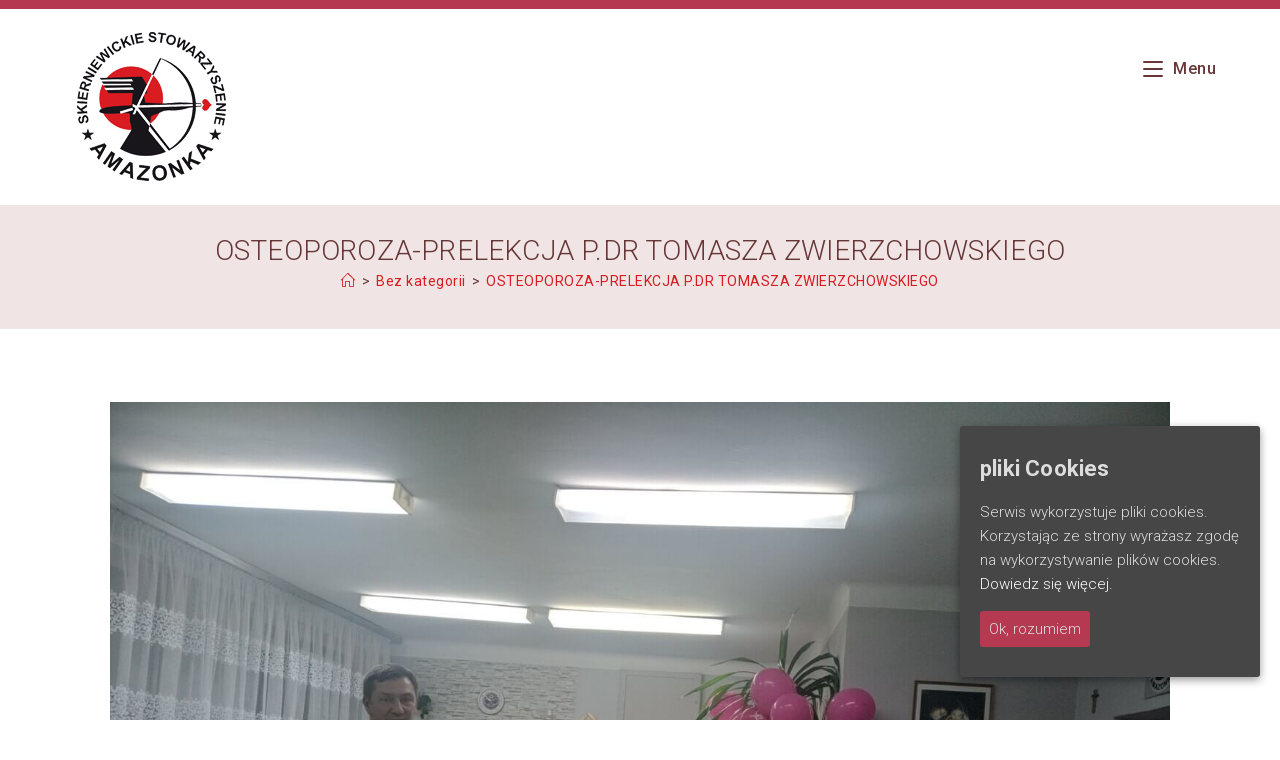

--- FILE ---
content_type: text/html; charset=UTF-8
request_url: https://amazonka-skierniewice.pl/osteoporoza-prelekcja-p-dr-tomasza-zwierzchowskiego/
body_size: 20776
content:
<!DOCTYPE html>
<html class="html" lang="pl-PL">
<head>
	<meta charset="UTF-8">
	<link rel="profile" href="https://gmpg.org/xfn/11">

	<meta name='robots' content='index, follow, max-image-preview:large, max-snippet:-1, max-video-preview:-1' />
	<style>img:is([sizes="auto" i], [sizes^="auto," i]) { contain-intrinsic-size: 3000px 1500px }</style>
	<meta name="viewport" content="width=device-width, initial-scale=1">
	<!-- This site is optimized with the Yoast SEO plugin v24.5 - https://yoast.com/wordpress/plugins/seo/ -->
	<title>OSTEOPOROZA-PRELEKCJA P.DR TOMASZA ZWIERZCHOWSKIEGO - Stowarzyszenie Amazonka - Skierniewice</title>
	<link rel="canonical" href="https://amazonka-skierniewice.pl/osteoporoza-prelekcja-p-dr-tomasza-zwierzchowskiego/" />
	<meta property="og:locale" content="pl_PL" />
	<meta property="og:type" content="article" />
	<meta property="og:title" content="OSTEOPOROZA-PRELEKCJA P.DR TOMASZA ZWIERZCHOWSKIEGO - Stowarzyszenie Amazonka - Skierniewice" />
	<meta property="og:description" content="  W dniu 29.11.22 r. o godz.17:00 w Siedzibie naszego Stowarzyszenia ,, Amazonki&#8221; odbyło się spotkanie z P. dr Tomaszem Zwierzchowskim na temat osteoporozy. Podczas prelekcji Pan doktor omówił przyczyny powstania choroby, jak zapobiegać i jak leczyć oraz jakie badania należy wykonać w kierunku wykrycia osteoporozy .Osteoporoza nazywana jest cichym złodziejem kości. Jest to choroba [&hellip;]" />
	<meta property="og:url" content="https://amazonka-skierniewice.pl/osteoporoza-prelekcja-p-dr-tomasza-zwierzchowskiego/" />
	<meta property="og:site_name" content="Stowarzyszenie Amazonka - Skierniewice" />
	<meta property="article:publisher" content="https://www.facebook.com/Skierniewickie-Stowarzyszenie-Amazonka-677080115662517/" />
	<meta property="article:published_time" content="2022-12-02T07:40:01+00:00" />
	<meta property="article:modified_time" content="2022-12-02T07:49:27+00:00" />
	<meta property="og:image" content="https://amazonka-skierniewice.pl/wp-content/uploads/2022/12/IMG_20221129_183408.jpg" />
	<meta property="og:image:width" content="1444" />
	<meta property="og:image:height" content="1080" />
	<meta property="og:image:type" content="image/jpeg" />
	<meta name="author" content="Marzena Zwolińska" />
	<meta name="twitter:card" content="summary_large_image" />
	<meta name="twitter:label1" content="Napisane przez" />
	<meta name="twitter:data1" content="Marzena Zwolińska" />
	<meta name="twitter:label2" content="Szacowany czas czytania" />
	<meta name="twitter:data2" content="1 minuta" />
	<script type="application/ld+json" class="yoast-schema-graph">{"@context":"https://schema.org","@graph":[{"@type":"Article","@id":"https://amazonka-skierniewice.pl/osteoporoza-prelekcja-p-dr-tomasza-zwierzchowskiego/#article","isPartOf":{"@id":"https://amazonka-skierniewice.pl/osteoporoza-prelekcja-p-dr-tomasza-zwierzchowskiego/"},"author":{"name":"Marzena Zwolińska","@id":"https://amazonka-skierniewice.pl/#/schema/person/43af8c28e3fd8d5dbb0cb3e8fb00dd5e"},"headline":"OSTEOPOROZA-PRELEKCJA P.DR TOMASZA ZWIERZCHOWSKIEGO","datePublished":"2022-12-02T07:40:01+00:00","dateModified":"2022-12-02T07:49:27+00:00","mainEntityOfPage":{"@id":"https://amazonka-skierniewice.pl/osteoporoza-prelekcja-p-dr-tomasza-zwierzchowskiego/"},"wordCount":164,"publisher":{"@id":"https://amazonka-skierniewice.pl/#organization"},"image":{"@id":"https://amazonka-skierniewice.pl/osteoporoza-prelekcja-p-dr-tomasza-zwierzchowskiego/#primaryimage"},"thumbnailUrl":"https://amazonka-skierniewice.pl/wp-content/uploads/2022/12/IMG_20221129_183408.jpg","inLanguage":"pl-PL"},{"@type":"WebPage","@id":"https://amazonka-skierniewice.pl/osteoporoza-prelekcja-p-dr-tomasza-zwierzchowskiego/","url":"https://amazonka-skierniewice.pl/osteoporoza-prelekcja-p-dr-tomasza-zwierzchowskiego/","name":"OSTEOPOROZA-PRELEKCJA P.DR TOMASZA ZWIERZCHOWSKIEGO - Stowarzyszenie Amazonka - Skierniewice","isPartOf":{"@id":"https://amazonka-skierniewice.pl/#website"},"primaryImageOfPage":{"@id":"https://amazonka-skierniewice.pl/osteoporoza-prelekcja-p-dr-tomasza-zwierzchowskiego/#primaryimage"},"image":{"@id":"https://amazonka-skierniewice.pl/osteoporoza-prelekcja-p-dr-tomasza-zwierzchowskiego/#primaryimage"},"thumbnailUrl":"https://amazonka-skierniewice.pl/wp-content/uploads/2022/12/IMG_20221129_183408.jpg","datePublished":"2022-12-02T07:40:01+00:00","dateModified":"2022-12-02T07:49:27+00:00","breadcrumb":{"@id":"https://amazonka-skierniewice.pl/osteoporoza-prelekcja-p-dr-tomasza-zwierzchowskiego/#breadcrumb"},"inLanguage":"pl-PL","potentialAction":[{"@type":"ReadAction","target":["https://amazonka-skierniewice.pl/osteoporoza-prelekcja-p-dr-tomasza-zwierzchowskiego/"]}]},{"@type":"ImageObject","inLanguage":"pl-PL","@id":"https://amazonka-skierniewice.pl/osteoporoza-prelekcja-p-dr-tomasza-zwierzchowskiego/#primaryimage","url":"https://amazonka-skierniewice.pl/wp-content/uploads/2022/12/IMG_20221129_183408.jpg","contentUrl":"https://amazonka-skierniewice.pl/wp-content/uploads/2022/12/IMG_20221129_183408.jpg","width":1444,"height":1080},{"@type":"BreadcrumbList","@id":"https://amazonka-skierniewice.pl/osteoporoza-prelekcja-p-dr-tomasza-zwierzchowskiego/#breadcrumb","itemListElement":[{"@type":"ListItem","position":1,"name":"Strona główna","item":"https://amazonka-skierniewice.pl/"},{"@type":"ListItem","position":2,"name":"Blog","item":"https://amazonka-skierniewice.pl/blog/"},{"@type":"ListItem","position":3,"name":"OSTEOPOROZA-PRELEKCJA P.DR TOMASZA ZWIERZCHOWSKIEGO"}]},{"@type":"WebSite","@id":"https://amazonka-skierniewice.pl/#website","url":"https://amazonka-skierniewice.pl/","name":"Stowarzyszenie Amazonka - Skierniewice","description":"","publisher":{"@id":"https://amazonka-skierniewice.pl/#organization"},"potentialAction":[{"@type":"SearchAction","target":{"@type":"EntryPoint","urlTemplate":"https://amazonka-skierniewice.pl/?s={search_term_string}"},"query-input":{"@type":"PropertyValueSpecification","valueRequired":true,"valueName":"search_term_string"}}],"inLanguage":"pl-PL"},{"@type":"Organization","@id":"https://amazonka-skierniewice.pl/#organization","name":"Stowarzyszenie Amazonka","url":"https://amazonka-skierniewice.pl/","logo":{"@type":"ImageObject","inLanguage":"pl-PL","@id":"https://amazonka-skierniewice.pl/#/schema/logo/image/","url":"https://amazonka-skierniewice.pl/wp-content/uploads/2019/05/Amazonka-logo.png","contentUrl":"https://amazonka-skierniewice.pl/wp-content/uploads/2019/05/Amazonka-logo.png","width":176,"height":176,"caption":"Stowarzyszenie Amazonka"},"image":{"@id":"https://amazonka-skierniewice.pl/#/schema/logo/image/"},"sameAs":["https://www.facebook.com/Skierniewickie-Stowarzyszenie-Amazonka-677080115662517/"]},{"@type":"Person","@id":"https://amazonka-skierniewice.pl/#/schema/person/43af8c28e3fd8d5dbb0cb3e8fb00dd5e","name":"Marzena Zwolińska","image":{"@type":"ImageObject","inLanguage":"pl-PL","@id":"https://amazonka-skierniewice.pl/#/schema/person/image/","url":"https://secure.gravatar.com/avatar/4288f76e77ecfcd91a7ea4593d36b2de?s=96&d=mm&r=g","contentUrl":"https://secure.gravatar.com/avatar/4288f76e77ecfcd91a7ea4593d36b2de?s=96&d=mm&r=g","caption":"Marzena Zwolińska"}}]}</script>
	<!-- / Yoast SEO plugin. -->


<link rel='dns-prefetch' href='//fonts.googleapis.com' />
<link rel="alternate" type="application/rss+xml" title="Stowarzyszenie Amazonka - Skierniewice &raquo; Kanał z wpisami" href="https://amazonka-skierniewice.pl/feed/" />
<script>
window._wpemojiSettings = {"baseUrl":"https:\/\/s.w.org\/images\/core\/emoji\/15.0.3\/72x72\/","ext":".png","svgUrl":"https:\/\/s.w.org\/images\/core\/emoji\/15.0.3\/svg\/","svgExt":".svg","source":{"concatemoji":"https:\/\/amazonka-skierniewice.pl\/wp-includes\/js\/wp-emoji-release.min.js?ver=6.7.4"}};
/*! This file is auto-generated */
!function(i,n){var o,s,e;function c(e){try{var t={supportTests:e,timestamp:(new Date).valueOf()};sessionStorage.setItem(o,JSON.stringify(t))}catch(e){}}function p(e,t,n){e.clearRect(0,0,e.canvas.width,e.canvas.height),e.fillText(t,0,0);var t=new Uint32Array(e.getImageData(0,0,e.canvas.width,e.canvas.height).data),r=(e.clearRect(0,0,e.canvas.width,e.canvas.height),e.fillText(n,0,0),new Uint32Array(e.getImageData(0,0,e.canvas.width,e.canvas.height).data));return t.every(function(e,t){return e===r[t]})}function u(e,t,n){switch(t){case"flag":return n(e,"\ud83c\udff3\ufe0f\u200d\u26a7\ufe0f","\ud83c\udff3\ufe0f\u200b\u26a7\ufe0f")?!1:!n(e,"\ud83c\uddfa\ud83c\uddf3","\ud83c\uddfa\u200b\ud83c\uddf3")&&!n(e,"\ud83c\udff4\udb40\udc67\udb40\udc62\udb40\udc65\udb40\udc6e\udb40\udc67\udb40\udc7f","\ud83c\udff4\u200b\udb40\udc67\u200b\udb40\udc62\u200b\udb40\udc65\u200b\udb40\udc6e\u200b\udb40\udc67\u200b\udb40\udc7f");case"emoji":return!n(e,"\ud83d\udc26\u200d\u2b1b","\ud83d\udc26\u200b\u2b1b")}return!1}function f(e,t,n){var r="undefined"!=typeof WorkerGlobalScope&&self instanceof WorkerGlobalScope?new OffscreenCanvas(300,150):i.createElement("canvas"),a=r.getContext("2d",{willReadFrequently:!0}),o=(a.textBaseline="top",a.font="600 32px Arial",{});return e.forEach(function(e){o[e]=t(a,e,n)}),o}function t(e){var t=i.createElement("script");t.src=e,t.defer=!0,i.head.appendChild(t)}"undefined"!=typeof Promise&&(o="wpEmojiSettingsSupports",s=["flag","emoji"],n.supports={everything:!0,everythingExceptFlag:!0},e=new Promise(function(e){i.addEventListener("DOMContentLoaded",e,{once:!0})}),new Promise(function(t){var n=function(){try{var e=JSON.parse(sessionStorage.getItem(o));if("object"==typeof e&&"number"==typeof e.timestamp&&(new Date).valueOf()<e.timestamp+604800&&"object"==typeof e.supportTests)return e.supportTests}catch(e){}return null}();if(!n){if("undefined"!=typeof Worker&&"undefined"!=typeof OffscreenCanvas&&"undefined"!=typeof URL&&URL.createObjectURL&&"undefined"!=typeof Blob)try{var e="postMessage("+f.toString()+"("+[JSON.stringify(s),u.toString(),p.toString()].join(",")+"));",r=new Blob([e],{type:"text/javascript"}),a=new Worker(URL.createObjectURL(r),{name:"wpTestEmojiSupports"});return void(a.onmessage=function(e){c(n=e.data),a.terminate(),t(n)})}catch(e){}c(n=f(s,u,p))}t(n)}).then(function(e){for(var t in e)n.supports[t]=e[t],n.supports.everything=n.supports.everything&&n.supports[t],"flag"!==t&&(n.supports.everythingExceptFlag=n.supports.everythingExceptFlag&&n.supports[t]);n.supports.everythingExceptFlag=n.supports.everythingExceptFlag&&!n.supports.flag,n.DOMReady=!1,n.readyCallback=function(){n.DOMReady=!0}}).then(function(){return e}).then(function(){var e;n.supports.everything||(n.readyCallback(),(e=n.source||{}).concatemoji?t(e.concatemoji):e.wpemoji&&e.twemoji&&(t(e.twemoji),t(e.wpemoji)))}))}((window,document),window._wpemojiSettings);
</script>
<style id='wp-emoji-styles-inline-css'>

	img.wp-smiley, img.emoji {
		display: inline !important;
		border: none !important;
		box-shadow: none !important;
		height: 1em !important;
		width: 1em !important;
		margin: 0 0.07em !important;
		vertical-align: -0.1em !important;
		background: none !important;
		padding: 0 !important;
	}
</style>
<style id='wp-block-library-inline-css'>
:root{--wp-admin-theme-color:#007cba;--wp-admin-theme-color--rgb:0,124,186;--wp-admin-theme-color-darker-10:#006ba1;--wp-admin-theme-color-darker-10--rgb:0,107,161;--wp-admin-theme-color-darker-20:#005a87;--wp-admin-theme-color-darker-20--rgb:0,90,135;--wp-admin-border-width-focus:2px;--wp-block-synced-color:#7a00df;--wp-block-synced-color--rgb:122,0,223;--wp-bound-block-color:var(--wp-block-synced-color)}@media (min-resolution:192dpi){:root{--wp-admin-border-width-focus:1.5px}}.wp-element-button{cursor:pointer}:root{--wp--preset--font-size--normal:16px;--wp--preset--font-size--huge:42px}:root .has-very-light-gray-background-color{background-color:#eee}:root .has-very-dark-gray-background-color{background-color:#313131}:root .has-very-light-gray-color{color:#eee}:root .has-very-dark-gray-color{color:#313131}:root .has-vivid-green-cyan-to-vivid-cyan-blue-gradient-background{background:linear-gradient(135deg,#00d084,#0693e3)}:root .has-purple-crush-gradient-background{background:linear-gradient(135deg,#34e2e4,#4721fb 50%,#ab1dfe)}:root .has-hazy-dawn-gradient-background{background:linear-gradient(135deg,#faaca8,#dad0ec)}:root .has-subdued-olive-gradient-background{background:linear-gradient(135deg,#fafae1,#67a671)}:root .has-atomic-cream-gradient-background{background:linear-gradient(135deg,#fdd79a,#004a59)}:root .has-nightshade-gradient-background{background:linear-gradient(135deg,#330968,#31cdcf)}:root .has-midnight-gradient-background{background:linear-gradient(135deg,#020381,#2874fc)}.has-regular-font-size{font-size:1em}.has-larger-font-size{font-size:2.625em}.has-normal-font-size{font-size:var(--wp--preset--font-size--normal)}.has-huge-font-size{font-size:var(--wp--preset--font-size--huge)}.has-text-align-center{text-align:center}.has-text-align-left{text-align:left}.has-text-align-right{text-align:right}#end-resizable-editor-section{display:none}.aligncenter{clear:both}.items-justified-left{justify-content:flex-start}.items-justified-center{justify-content:center}.items-justified-right{justify-content:flex-end}.items-justified-space-between{justify-content:space-between}.screen-reader-text{border:0;clip:rect(1px,1px,1px,1px);clip-path:inset(50%);height:1px;margin:-1px;overflow:hidden;padding:0;position:absolute;width:1px;word-wrap:normal!important}.screen-reader-text:focus{background-color:#ddd;clip:auto!important;clip-path:none;color:#444;display:block;font-size:1em;height:auto;left:5px;line-height:normal;padding:15px 23px 14px;text-decoration:none;top:5px;width:auto;z-index:100000}html :where(.has-border-color){border-style:solid}html :where([style*=border-top-color]){border-top-style:solid}html :where([style*=border-right-color]){border-right-style:solid}html :where([style*=border-bottom-color]){border-bottom-style:solid}html :where([style*=border-left-color]){border-left-style:solid}html :where([style*=border-width]){border-style:solid}html :where([style*=border-top-width]){border-top-style:solid}html :where([style*=border-right-width]){border-right-style:solid}html :where([style*=border-bottom-width]){border-bottom-style:solid}html :where([style*=border-left-width]){border-left-style:solid}html :where(img[class*=wp-image-]){height:auto;max-width:100%}:where(figure){margin:0 0 1em}html :where(.is-position-sticky){--wp-admin--admin-bar--position-offset:var(--wp-admin--admin-bar--height,0px)}@media screen and (max-width:600px){html :where(.is-position-sticky){--wp-admin--admin-bar--position-offset:0px}}
</style>
<style id='classic-theme-styles-inline-css'>
/*! This file is auto-generated */
.wp-block-button__link{color:#fff;background-color:#32373c;border-radius:9999px;box-shadow:none;text-decoration:none;padding:calc(.667em + 2px) calc(1.333em + 2px);font-size:1.125em}.wp-block-file__button{background:#32373c;color:#fff;text-decoration:none}
</style>
<link rel='stylesheet' id='contact-form-7-css' href='https://amazonka-skierniewice.pl/wp-content/plugins/contact-form-7/includes/css/styles.css?ver=6.0.4' media='all' />
<link rel='stylesheet' id='cookie-consent-style-css' href='https://amazonka-skierniewice.pl/wp-content/plugins/uk-cookie-consent/assets/css/style.css?ver=6.7.4' media='all' />
<link rel='stylesheet' id='oceanwp-style-css' href='https://amazonka-skierniewice.pl/wp-content/themes/oceanwp/assets/css/style.min.css?ver=1.0' media='all' />
<link rel='stylesheet' id='child-style-css' href='https://amazonka-skierniewice.pl/wp-content/themes/agave/style.css?ver=6.7.4' media='all' />
<link rel='stylesheet' id='elementor-frontend-css' href='https://amazonka-skierniewice.pl/wp-content/plugins/elementor/assets/css/frontend.min.css?ver=3.27.6' media='all' />
<link rel='stylesheet' id='elementor-post-510-css' href='https://amazonka-skierniewice.pl/wp-content/uploads/elementor/css/post-510.css?ver=1740678191' media='all' />
<link rel='stylesheet' id='font-awesome-css' href='https://amazonka-skierniewice.pl/wp-content/themes/oceanwp/assets/fonts/fontawesome/css/all.min.css?ver=6.7.2' media='all' />
<link rel='stylesheet' id='simple-line-icons-css' href='https://amazonka-skierniewice.pl/wp-content/themes/oceanwp/assets/css/third/simple-line-icons.min.css?ver=2.4.0' media='all' />
<link rel='stylesheet' id='oceanwp-hamburgers-css' href='https://amazonka-skierniewice.pl/wp-content/themes/oceanwp/assets/css/third/hamburgers/hamburgers.min.css?ver=1.0' media='all' />
<link rel='stylesheet' id='oceanwp-3dx-css' href='https://amazonka-skierniewice.pl/wp-content/themes/oceanwp/assets/css/third/hamburgers/types/3dx.css?ver=1.0' media='all' />
<link rel='stylesheet' id='oceanwp-google-font-roboto-css' href='//fonts.googleapis.com/css?family=Roboto%3A100%2C200%2C300%2C400%2C500%2C600%2C700%2C800%2C900%2C100i%2C200i%2C300i%2C400i%2C500i%2C600i%2C700i%2C800i%2C900i&#038;subset=latin%2Clatin-ext&#038;display=swap&#038;ver=6.7.4' media='all' />
<link rel='stylesheet' id='oceanwp-google-font-open-sans-css' href='//fonts.googleapis.com/css?family=Open+Sans%3A100%2C200%2C300%2C400%2C500%2C600%2C700%2C800%2C900%2C100i%2C200i%2C300i%2C400i%2C500i%2C600i%2C700i%2C800i%2C900i&#038;subset=latin%2Clatin-ext&#038;display=swap&#038;ver=6.7.4' media='all' />
<link rel='stylesheet' id='elementor-icons-css' href='https://amazonka-skierniewice.pl/wp-content/plugins/elementor/assets/lib/eicons/css/elementor-icons.min.css?ver=5.35.0' media='all' />
<link rel='stylesheet' id='elementor-post-2465-css' href='https://amazonka-skierniewice.pl/wp-content/uploads/elementor/css/post-2465.css?ver=1740678192' media='all' />
<link rel='stylesheet' id='font-awesome-5-all-css' href='https://amazonka-skierniewice.pl/wp-content/plugins/elementor/assets/lib/font-awesome/css/all.min.css?ver=3.27.6' media='all' />
<link rel='stylesheet' id='font-awesome-4-shim-css' href='https://amazonka-skierniewice.pl/wp-content/plugins/elementor/assets/lib/font-awesome/css/v4-shims.min.css?ver=3.27.6' media='all' />
<link rel='stylesheet' id='widget-text-editor-css' href='https://amazonka-skierniewice.pl/wp-content/plugins/elementor/assets/css/widget-text-editor.min.css?ver=3.27.6' media='all' />
<link rel='stylesheet' id='oe-widgets-style-css' href='https://amazonka-skierniewice.pl/wp-content/plugins/ocean-extra/assets/css/widgets.css?ver=6.7.4' media='all' />
<link rel='stylesheet' id='ofc-style-css' href='https://amazonka-skierniewice.pl/wp-content/plugins/ocean-footer-callout/assets/css/style.min.css?ver=6.7.4' media='all' />
<link rel='stylesheet' id='wp-block-paragraph-css' href='https://amazonka-skierniewice.pl/wp-includes/blocks/paragraph/style.min.css?ver=6.7.4' media='all' />
<link rel='stylesheet' id='google-fonts-1-css' href='https://fonts.googleapis.com/css?family=Roboto%3A100%2C100italic%2C200%2C200italic%2C300%2C300italic%2C400%2C400italic%2C500%2C500italic%2C600%2C600italic%2C700%2C700italic%2C800%2C800italic%2C900%2C900italic%7CRoboto+Slab%3A100%2C100italic%2C200%2C200italic%2C300%2C300italic%2C400%2C400italic%2C500%2C500italic%2C600%2C600italic%2C700%2C700italic%2C800%2C800italic%2C900%2C900italic&#038;display=auto&#038;subset=latin-ext&#038;ver=6.7.4' media='all' />
<link rel="preconnect" href="https://fonts.gstatic.com/" crossorigin><script src="https://amazonka-skierniewice.pl/wp-includes/js/jquery/jquery.min.js?ver=3.7.1" id="jquery-core-js"></script>
<script src="https://amazonka-skierniewice.pl/wp-includes/js/jquery/jquery-migrate.min.js?ver=3.4.1" id="jquery-migrate-js"></script>
<script src="https://amazonka-skierniewice.pl/wp-content/plugins/elementor/assets/lib/font-awesome/js/v4-shims.min.js?ver=3.27.6" id="font-awesome-4-shim-js"></script>
<link rel="https://api.w.org/" href="https://amazonka-skierniewice.pl/wp-json/" /><link rel="alternate" title="JSON" type="application/json" href="https://amazonka-skierniewice.pl/wp-json/wp/v2/posts/4589" /><link rel="EditURI" type="application/rsd+xml" title="RSD" href="https://amazonka-skierniewice.pl/xmlrpc.php?rsd" />
<meta name="generator" content="WordPress 6.7.4" />
<link rel='shortlink' href='https://amazonka-skierniewice.pl/?p=4589' />
<link rel="alternate" title="oEmbed (JSON)" type="application/json+oembed" href="https://amazonka-skierniewice.pl/wp-json/oembed/1.0/embed?url=https%3A%2F%2Famazonka-skierniewice.pl%2Fosteoporoza-prelekcja-p-dr-tomasza-zwierzchowskiego%2F" />
<link rel="alternate" title="oEmbed (XML)" type="text/xml+oembed" href="https://amazonka-skierniewice.pl/wp-json/oembed/1.0/embed?url=https%3A%2F%2Famazonka-skierniewice.pl%2Fosteoporoza-prelekcja-p-dr-tomasza-zwierzchowskiego%2F&#038;format=xml" />
<style id="ctcc-css" type="text/css" media="screen">
				#catapult-cookie-bar {
					box-sizing: border-box;
					max-height: 0;
					opacity: 0;
					z-index: 99999;
					overflow: hidden;
					color: #ddd;
					position: fixed;
					right: 20px;
					bottom: 6%;
					width: 300px;
					background-color: #464646;
				}
				#catapult-cookie-bar a {
					color: #fff;
				}
				#catapult-cookie-bar .x_close span {
					background-color: ;
				}
				button#catapultCookie {
					background:;
					color: ;
					border: 0; padding: 6px 9px; border-radius: 3px;
				}
				#catapult-cookie-bar h3 {
					color: #ddd;
				}
				.has-cookie-bar #catapult-cookie-bar {
					opacity: 1;
					max-height: 999px;
					min-height: 30px;
				}</style><meta name="generator" content="Elementor 3.27.6; features: additional_custom_breakpoints; settings: css_print_method-external, google_font-enabled, font_display-auto">
			<style>
				.e-con.e-parent:nth-of-type(n+4):not(.e-lazyloaded):not(.e-no-lazyload),
				.e-con.e-parent:nth-of-type(n+4):not(.e-lazyloaded):not(.e-no-lazyload) * {
					background-image: none !important;
				}
				@media screen and (max-height: 1024px) {
					.e-con.e-parent:nth-of-type(n+3):not(.e-lazyloaded):not(.e-no-lazyload),
					.e-con.e-parent:nth-of-type(n+3):not(.e-lazyloaded):not(.e-no-lazyload) * {
						background-image: none !important;
					}
				}
				@media screen and (max-height: 640px) {
					.e-con.e-parent:nth-of-type(n+2):not(.e-lazyloaded):not(.e-no-lazyload),
					.e-con.e-parent:nth-of-type(n+2):not(.e-lazyloaded):not(.e-no-lazyload) * {
						background-image: none !important;
					}
				}
			</style>
			<link rel="icon" href="https://amazonka-skierniewice.pl/wp-content/uploads/2019/05/Amazonka-favicon-300x300.png" sizes="32x32" />
<link rel="icon" href="https://amazonka-skierniewice.pl/wp-content/uploads/2019/05/Amazonka-favicon-300x300.png" sizes="192x192" />
<link rel="apple-touch-icon" href="https://amazonka-skierniewice.pl/wp-content/uploads/2019/05/Amazonka-favicon-300x300.png" />
<meta name="msapplication-TileImage" content="https://amazonka-skierniewice.pl/wp-content/uploads/2019/05/Amazonka-favicon-300x300.png" />
<!-- OceanWP CSS -->
<style type="text/css">
/* Colors */a:hover,a.light:hover,.theme-heading .text::before,.theme-heading .text::after,#top-bar-content >a:hover,#top-bar-social li.oceanwp-email a:hover,#site-navigation-wrap .dropdown-menu >li >a:hover,#site-header.medium-header #medium-searchform button:hover,.oceanwp-mobile-menu-icon a:hover,.blog-entry.post .blog-entry-header .entry-title a:hover,.blog-entry.post .blog-entry-readmore a:hover,.blog-entry.thumbnail-entry .blog-entry-category a,ul.meta li a:hover,.dropcap,.single nav.post-navigation .nav-links .title,body .related-post-title a:hover,body #wp-calendar caption,body .contact-info-widget.default i,body .contact-info-widget.big-icons i,body .custom-links-widget .oceanwp-custom-links li a:hover,body .custom-links-widget .oceanwp-custom-links li a:hover:before,body .posts-thumbnails-widget li a:hover,body .social-widget li.oceanwp-email a:hover,.comment-author .comment-meta .comment-reply-link,#respond #cancel-comment-reply-link:hover,#footer-widgets .footer-box a:hover,#footer-bottom a:hover,#footer-bottom #footer-bottom-menu a:hover,.sidr a:hover,.sidr-class-dropdown-toggle:hover,.sidr-class-menu-item-has-children.active >a,.sidr-class-menu-item-has-children.active >a >.sidr-class-dropdown-toggle,input[type=checkbox]:checked:before{color:#d91b22}.single nav.post-navigation .nav-links .title .owp-icon use,.blog-entry.post .blog-entry-readmore a:hover .owp-icon use,body .contact-info-widget.default .owp-icon use,body .contact-info-widget.big-icons .owp-icon use{stroke:#d91b22}input[type="button"],input[type="reset"],input[type="submit"],button[type="submit"],.button,#site-navigation-wrap .dropdown-menu >li.btn >a >span,.thumbnail:hover i,.thumbnail:hover .link-post-svg-icon,.post-quote-content,.omw-modal .omw-close-modal,body .contact-info-widget.big-icons li:hover i,body .contact-info-widget.big-icons li:hover .owp-icon,body div.wpforms-container-full .wpforms-form input[type=submit],body div.wpforms-container-full .wpforms-form button[type=submit],body div.wpforms-container-full .wpforms-form .wpforms-page-button,.woocommerce-cart .wp-element-button,.woocommerce-checkout .wp-element-button,.wp-block-button__link{background-color:#d91b22}.widget-title{border-color:#d91b22}blockquote{border-color:#d91b22}.wp-block-quote{border-color:#d91b22}#searchform-dropdown{border-color:#d91b22}.dropdown-menu .sub-menu{border-color:#d91b22}.blog-entry.large-entry .blog-entry-readmore a:hover{border-color:#d91b22}.oceanwp-newsletter-form-wrap input[type="email"]:focus{border-color:#d91b22}.social-widget li.oceanwp-email a:hover{border-color:#d91b22}#respond #cancel-comment-reply-link:hover{border-color:#d91b22}body .contact-info-widget.big-icons li:hover i{border-color:#d91b22}body .contact-info-widget.big-icons li:hover .owp-icon{border-color:#d91b22}#footer-widgets .oceanwp-newsletter-form-wrap input[type="email"]:focus{border-color:#d91b22}input[type="button"]:hover,input[type="reset"]:hover,input[type="submit"]:hover,button[type="submit"]:hover,input[type="button"]:focus,input[type="reset"]:focus,input[type="submit"]:focus,button[type="submit"]:focus,.button:hover,.button:focus,#site-navigation-wrap .dropdown-menu >li.btn >a:hover >span,.post-quote-author,.omw-modal .omw-close-modal:hover,body div.wpforms-container-full .wpforms-form input[type=submit]:hover,body div.wpforms-container-full .wpforms-form button[type=submit]:hover,body div.wpforms-container-full .wpforms-form .wpforms-page-button:hover,.woocommerce-cart .wp-element-button:hover,.woocommerce-checkout .wp-element-button:hover,.wp-block-button__link:hover{background-color:#b53951}a{color:#b53951}a .owp-icon use{stroke:#b53951}a:hover{color:#d91b22}a:hover .owp-icon use{stroke:#d91b22}body .theme-button,body input[type="submit"],body button[type="submit"],body button,body .button,body div.wpforms-container-full .wpforms-form input[type=submit],body div.wpforms-container-full .wpforms-form button[type=submit],body div.wpforms-container-full .wpforms-form .wpforms-page-button,.woocommerce-cart .wp-element-button,.woocommerce-checkout .wp-element-button,.wp-block-button__link{background-color:#b53951}body .theme-button:hover,body input[type="submit"]:hover,body button[type="submit"]:hover,body button:hover,body .button:hover,body div.wpforms-container-full .wpforms-form input[type=submit]:hover,body div.wpforms-container-full .wpforms-form input[type=submit]:active,body div.wpforms-container-full .wpforms-form button[type=submit]:hover,body div.wpforms-container-full .wpforms-form button[type=submit]:active,body div.wpforms-container-full .wpforms-form .wpforms-page-button:hover,body div.wpforms-container-full .wpforms-form .wpforms-page-button:active,.woocommerce-cart .wp-element-button:hover,.woocommerce-checkout .wp-element-button:hover,.wp-block-button__link:hover{background-color:#d91b22}body .theme-button,body input[type="submit"],body button[type="submit"],body button,body .button,body div.wpforms-container-full .wpforms-form input[type=submit],body div.wpforms-container-full .wpforms-form button[type=submit],body div.wpforms-container-full .wpforms-form .wpforms-page-button,.woocommerce-cart .wp-element-button,.woocommerce-checkout .wp-element-button,.wp-block-button__link{border-color:#ffffff}body .theme-button:hover,body input[type="submit"]:hover,body button[type="submit"]:hover,body button:hover,body .button:hover,body div.wpforms-container-full .wpforms-form input[type=submit]:hover,body div.wpforms-container-full .wpforms-form input[type=submit]:active,body div.wpforms-container-full .wpforms-form button[type=submit]:hover,body div.wpforms-container-full .wpforms-form button[type=submit]:active,body div.wpforms-container-full .wpforms-form .wpforms-page-button:hover,body div.wpforms-container-full .wpforms-form .wpforms-page-button:active,.woocommerce-cart .wp-element-button:hover,.woocommerce-checkout .wp-element-button:hover,.wp-block-button__link:hover{border-color:#ffffff}form input[type="text"],form input[type="password"],form input[type="email"],form input[type="url"],form input[type="date"],form input[type="month"],form input[type="time"],form input[type="datetime"],form input[type="datetime-local"],form input[type="week"],form input[type="number"],form input[type="search"],form input[type="tel"],form input[type="color"],form select,form textarea,.select2-container .select2-choice,.woocommerce .woocommerce-checkout .select2-container--default .select2-selection--single{border-color:#dcdcdc}body div.wpforms-container-full .wpforms-form input[type=date],body div.wpforms-container-full .wpforms-form input[type=datetime],body div.wpforms-container-full .wpforms-form input[type=datetime-local],body div.wpforms-container-full .wpforms-form input[type=email],body div.wpforms-container-full .wpforms-form input[type=month],body div.wpforms-container-full .wpforms-form input[type=number],body div.wpforms-container-full .wpforms-form input[type=password],body div.wpforms-container-full .wpforms-form input[type=range],body div.wpforms-container-full .wpforms-form input[type=search],body div.wpforms-container-full .wpforms-form input[type=tel],body div.wpforms-container-full .wpforms-form input[type=text],body div.wpforms-container-full .wpforms-form input[type=time],body div.wpforms-container-full .wpforms-form input[type=url],body div.wpforms-container-full .wpforms-form input[type=week],body div.wpforms-container-full .wpforms-form select,body div.wpforms-container-full .wpforms-form textarea{border-color:#dcdcdc}form input[type="text"]:focus,form input[type="password"]:focus,form input[type="email"]:focus,form input[type="tel"]:focus,form input[type="url"]:focus,form input[type="search"]:focus,form textarea:focus,.select2-drop-active,.select2-dropdown-open.select2-drop-above .select2-choice,.select2-dropdown-open.select2-drop-above .select2-choices,.select2-drop.select2-drop-above.select2-drop-active,.select2-container-active .select2-choice,.select2-container-active .select2-choices{border-color:#d91b22}body div.wpforms-container-full .wpforms-form input:focus,body div.wpforms-container-full .wpforms-form textarea:focus,body div.wpforms-container-full .wpforms-form select:focus{border-color:#d91b22}form input[type="text"],form input[type="password"],form input[type="email"],form input[type="url"],form input[type="date"],form input[type="month"],form input[type="time"],form input[type="datetime"],form input[type="datetime-local"],form input[type="week"],form input[type="number"],form input[type="search"],form input[type="tel"],form input[type="color"],form select,form textarea,.woocommerce .woocommerce-checkout .select2-container--default .select2-selection--single{background-color:#ffffff}body div.wpforms-container-full .wpforms-form input[type=date],body div.wpforms-container-full .wpforms-form input[type=datetime],body div.wpforms-container-full .wpforms-form input[type=datetime-local],body div.wpforms-container-full .wpforms-form input[type=email],body div.wpforms-container-full .wpforms-form input[type=month],body div.wpforms-container-full .wpforms-form input[type=number],body div.wpforms-container-full .wpforms-form input[type=password],body div.wpforms-container-full .wpforms-form input[type=range],body div.wpforms-container-full .wpforms-form input[type=search],body div.wpforms-container-full .wpforms-form input[type=tel],body div.wpforms-container-full .wpforms-form input[type=text],body div.wpforms-container-full .wpforms-form input[type=time],body div.wpforms-container-full .wpforms-form input[type=url],body div.wpforms-container-full .wpforms-form input[type=week],body div.wpforms-container-full .wpforms-form select,body div.wpforms-container-full .wpforms-form textarea{background-color:#ffffff}form input[type="text"],form input[type="password"],form input[type="email"],form input[type="url"],form input[type="date"],form input[type="month"],form input[type="time"],form input[type="datetime"],form input[type="datetime-local"],form input[type="week"],form input[type="number"],form input[type="search"],form input[type="tel"],form input[type="color"],form select,form textarea{color:#2d2d2d}body div.wpforms-container-full .wpforms-form input[type=date],body div.wpforms-container-full .wpforms-form input[type=datetime],body div.wpforms-container-full .wpforms-form input[type=datetime-local],body div.wpforms-container-full .wpforms-form input[type=email],body div.wpforms-container-full .wpforms-form input[type=month],body div.wpforms-container-full .wpforms-form input[type=number],body div.wpforms-container-full .wpforms-form input[type=password],body div.wpforms-container-full .wpforms-form input[type=range],body div.wpforms-container-full .wpforms-form input[type=search],body div.wpforms-container-full .wpforms-form input[type=tel],body div.wpforms-container-full .wpforms-form input[type=text],body div.wpforms-container-full .wpforms-form input[type=time],body div.wpforms-container-full .wpforms-form input[type=url],body div.wpforms-container-full .wpforms-form input[type=week],body div.wpforms-container-full .wpforms-form select,body div.wpforms-container-full .wpforms-form textarea{color:#2d2d2d}.page-header .page-header-title,.page-header.background-image-page-header .page-header-title{color:#673737}.page-header .page-subheading{color:#673737}.site-breadcrumbs,.background-image-page-header .site-breadcrumbs{color:#673737}.site-breadcrumbs ul li .breadcrumb-sep,.site-breadcrumbs ol li .breadcrumb-sep{color:#673737}.site-breadcrumbs a,.background-image-page-header .site-breadcrumbs a{color:#d91b22}.site-breadcrumbs a .owp-icon use,.background-image-page-header .site-breadcrumbs a .owp-icon use{stroke:#d91b22}.site-breadcrumbs a:hover,.background-image-page-header .site-breadcrumbs a:hover{color:#b53951}.site-breadcrumbs a:hover .owp-icon use,.background-image-page-header .site-breadcrumbs a:hover .owp-icon use{stroke:#b53951}body{color:#673737}h1,h2,h3,h4,h5,h6,.theme-heading,.widget-title,.oceanwp-widget-recent-posts-title,.comment-reply-title,.entry-title,.sidebar-box .widget-title{color:#d91b22}h1{color:#d91b22}h2{color:#d91b22}h3{color:#673737}h4{color:#673737}/* OceanWP Style Settings CSS */body{background-repeat:repeat}.theme-button,input[type="submit"],button[type="submit"],button,.button,body div.wpforms-container-full .wpforms-form input[type=submit],body div.wpforms-container-full .wpforms-form button[type=submit],body div.wpforms-container-full .wpforms-form .wpforms-page-button{border-style:solid}.theme-button,input[type="submit"],button[type="submit"],button,.button,body div.wpforms-container-full .wpforms-form input[type=submit],body div.wpforms-container-full .wpforms-form button[type=submit],body div.wpforms-container-full .wpforms-form .wpforms-page-button{border-width:1px}form input[type="text"],form input[type="password"],form input[type="email"],form input[type="url"],form input[type="date"],form input[type="month"],form input[type="time"],form input[type="datetime"],form input[type="datetime-local"],form input[type="week"],form input[type="number"],form input[type="search"],form input[type="tel"],form input[type="color"],form select,form textarea{padding:10px 14px 10px 14px}body div.wpforms-container-full .wpforms-form input[type=date],body div.wpforms-container-full .wpforms-form input[type=datetime],body div.wpforms-container-full .wpforms-form input[type=datetime-local],body div.wpforms-container-full .wpforms-form input[type=email],body div.wpforms-container-full .wpforms-form input[type=month],body div.wpforms-container-full .wpforms-form input[type=number],body div.wpforms-container-full .wpforms-form input[type=password],body div.wpforms-container-full .wpforms-form input[type=range],body div.wpforms-container-full .wpforms-form input[type=search],body div.wpforms-container-full .wpforms-form input[type=tel],body div.wpforms-container-full .wpforms-form input[type=text],body div.wpforms-container-full .wpforms-form input[type=time],body div.wpforms-container-full .wpforms-form input[type=url],body div.wpforms-container-full .wpforms-form input[type=week],body div.wpforms-container-full .wpforms-form select,body div.wpforms-container-full .wpforms-form textarea{padding:10px 14px 10px 14px;height:auto}form input[type="text"],form input[type="password"],form input[type="email"],form input[type="url"],form input[type="date"],form input[type="month"],form input[type="time"],form input[type="datetime"],form input[type="datetime-local"],form input[type="week"],form input[type="number"],form input[type="search"],form input[type="tel"],form input[type="color"],form select,form textarea,.woocommerce .woocommerce-checkout .select2-container--default .select2-selection--single{border-style:solid}body div.wpforms-container-full .wpforms-form input[type=date],body div.wpforms-container-full .wpforms-form input[type=datetime],body div.wpforms-container-full .wpforms-form input[type=datetime-local],body div.wpforms-container-full .wpforms-form input[type=email],body div.wpforms-container-full .wpforms-form input[type=month],body div.wpforms-container-full .wpforms-form input[type=number],body div.wpforms-container-full .wpforms-form input[type=password],body div.wpforms-container-full .wpforms-form input[type=range],body div.wpforms-container-full .wpforms-form input[type=search],body div.wpforms-container-full .wpforms-form input[type=tel],body div.wpforms-container-full .wpforms-form input[type=text],body div.wpforms-container-full .wpforms-form input[type=time],body div.wpforms-container-full .wpforms-form input[type=url],body div.wpforms-container-full .wpforms-form input[type=week],body div.wpforms-container-full .wpforms-form select,body div.wpforms-container-full .wpforms-form textarea{border-style:solid}form input[type="text"],form input[type="password"],form input[type="email"],form input[type="url"],form input[type="date"],form input[type="month"],form input[type="time"],form input[type="datetime"],form input[type="datetime-local"],form input[type="week"],form input[type="number"],form input[type="search"],form input[type="tel"],form input[type="color"],form select,form textarea{border-radius:3px}body div.wpforms-container-full .wpforms-form input[type=date],body div.wpforms-container-full .wpforms-form input[type=datetime],body div.wpforms-container-full .wpforms-form input[type=datetime-local],body div.wpforms-container-full .wpforms-form input[type=email],body div.wpforms-container-full .wpforms-form input[type=month],body div.wpforms-container-full .wpforms-form input[type=number],body div.wpforms-container-full .wpforms-form input[type=password],body div.wpforms-container-full .wpforms-form input[type=range],body div.wpforms-container-full .wpforms-form input[type=search],body div.wpforms-container-full .wpforms-form input[type=tel],body div.wpforms-container-full .wpforms-form input[type=text],body div.wpforms-container-full .wpforms-form input[type=time],body div.wpforms-container-full .wpforms-form input[type=url],body div.wpforms-container-full .wpforms-form input[type=week],body div.wpforms-container-full .wpforms-form select,body div.wpforms-container-full .wpforms-form textarea{border-radius:3px}.page-numbers a,.page-numbers span:not(.elementor-screen-only),.page-links span{font-size:16px}@media (max-width:768px){.page-numbers a,.page-numbers span:not(.elementor-screen-only),.page-links span{font-size:px}}@media (max-width:480px){.page-numbers a,.page-numbers span:not(.elementor-screen-only),.page-links span{font-size:px}}.page-numbers a,.page-numbers span:not(.elementor-screen-only),.page-links span{border-width:2px}@media (max-width:768px){.page-numbers a,.page-numbers span:not(.elementor-screen-only),.page-links span{border-width:px}}@media (max-width:480px){.page-numbers a,.page-numbers span:not(.elementor-screen-only),.page-links span{border-width:px}}.page-numbers a,.page-numbers span:not(.elementor-screen-only),.page-links span{background-color:#ffffff}.page-numbers a:hover,.page-links a:hover span,.page-numbers.current,.page-numbers.current:hover{background-color:#d91b22}.page-numbers a,.page-numbers span:not(.elementor-screen-only),.page-links span{color:#d91b22}.page-numbers a .owp-icon use{stroke:#d91b22}.page-numbers a:hover,.page-links a:hover span,.page-numbers.current,.page-numbers.current:hover{color:#ffffff}.page-numbers a:hover .owp-icon use{stroke:#ffffff}.page-numbers a,.page-numbers span:not(.elementor-screen-only),.page-links span{border-color:#d91b22}.page-numbers a:hover,.page-links a:hover span,.page-numbers.current,.page-numbers.current:hover{border-color:#d91b22}#scroll-top{width:46px;height:46px;line-height:46px}#scroll-top{font-size:13px}#scroll-top .owp-icon{width:13px;height:13px}#scroll-top{background-color:#d91b22}#scroll-top:hover{background-color:#b53951}.page-header,.has-transparent-header .page-header{padding:25px 0 25px 0}/* Header */#site-logo #site-logo-inner,.oceanwp-social-menu .social-menu-inner,#site-header.full_screen-header .menu-bar-inner,.after-header-content .after-header-content-inner{height:100px}#site-navigation-wrap .dropdown-menu >li >a,#site-navigation-wrap .dropdown-menu >li >span.opl-logout-link,.oceanwp-mobile-menu-icon a,.mobile-menu-close,.after-header-content-inner >a{line-height:100px}#site-header-inner{padding:10px 0 10px 0}#site-header.has-header-media .overlay-header-media{background-color:rgba(0,0,0,0.5)}#site-logo a.site-logo-text{color:#2d2d2d}#site-logo a.site-logo-text:hover{color:#0094e0}.effect-one #site-navigation-wrap .dropdown-menu >li >a.menu-link >span:after,.effect-three #site-navigation-wrap .dropdown-menu >li >a.menu-link >span:after,.effect-five #site-navigation-wrap .dropdown-menu >li >a.menu-link >span:before,.effect-five #site-navigation-wrap .dropdown-menu >li >a.menu-link >span:after,.effect-nine #site-navigation-wrap .dropdown-menu >li >a.menu-link >span:before,.effect-nine #site-navigation-wrap .dropdown-menu >li >a.menu-link >span:after{background-color:#ead7d7}.effect-four #site-navigation-wrap .dropdown-menu >li >a.menu-link >span:before,.effect-four #site-navigation-wrap .dropdown-menu >li >a.menu-link >span:after,.effect-seven #site-navigation-wrap .dropdown-menu >li >a.menu-link:hover >span:after,.effect-seven #site-navigation-wrap .dropdown-menu >li.sfHover >a.menu-link >span:after{color:#ead7d7}.effect-seven #site-navigation-wrap .dropdown-menu >li >a.menu-link:hover >span:after,.effect-seven #site-navigation-wrap .dropdown-menu >li.sfHover >a.menu-link >span:after{text-shadow:10px 0 #ead7d7,-10px 0 #ead7d7}#site-navigation-wrap .dropdown-menu >li >a{padding:0 20px}#site-navigation-wrap .dropdown-menu >li >a,.oceanwp-mobile-menu-icon a,#searchform-header-replace-close{color:#673737}#site-navigation-wrap .dropdown-menu >li >a .owp-icon use,.oceanwp-mobile-menu-icon a .owp-icon use,#searchform-header-replace-close .owp-icon use{stroke:#673737}#site-navigation-wrap .dropdown-menu >li >a:hover,.oceanwp-mobile-menu-icon a:hover,#searchform-header-replace-close:hover{color:#d91b22}#site-navigation-wrap .dropdown-menu >li >a:hover .owp-icon use,.oceanwp-mobile-menu-icon a:hover .owp-icon use,#searchform-header-replace-close:hover .owp-icon use{stroke:#d91b22}#site-navigation-wrap .dropdown-menu >.current-menu-item >a,#site-navigation-wrap .dropdown-menu >.current-menu-ancestor >a,#site-navigation-wrap .dropdown-menu >.current-menu-item >a:hover,#site-navigation-wrap .dropdown-menu >.current-menu-ancestor >a:hover{color:#d91b22}.dropdown-menu .sub-menu,#searchform-dropdown,.current-shop-items-dropdown{border-color:#0094e0}.dropdown-menu ul li a.menu-link{color:#2d2d2d}.dropdown-menu ul li a.menu-link .owp-icon use{stroke:#2d2d2d}.dropdown-menu ul li a.menu-link:hover{color:#2d2d2d}.dropdown-menu ul li a.menu-link:hover .owp-icon use{stroke:#2d2d2d}.dropdown-menu ul >.current-menu-item >a.menu-link{color:#0094e0}@media (max-width:1350px){#top-bar-nav,#site-navigation-wrap,.oceanwp-social-menu,.after-header-content{display:none}.center-logo #site-logo{float:none;position:absolute;left:50%;padding:0;-webkit-transform:translateX(-50%);transform:translateX(-50%)}#site-header.center-header #site-logo,.oceanwp-mobile-menu-icon,#oceanwp-cart-sidebar-wrap{display:block}body.vertical-header-style #outer-wrap{margin:0 !important}#site-header.vertical-header{position:relative;width:100%;left:0 !important;right:0 !important}#site-header.vertical-header .has-template >#site-logo{display:block}#site-header.vertical-header #site-header-inner{display:-webkit-box;display:-webkit-flex;display:-ms-flexbox;display:flex;-webkit-align-items:center;align-items:center;padding:0;max-width:90%}#site-header.vertical-header #site-header-inner >*:not(.oceanwp-mobile-menu-icon){display:none}#site-header.vertical-header #site-header-inner >*{padding:0 !important}#site-header.vertical-header #site-header-inner #site-logo{display:block;margin:0;width:50%;text-align:left}body.rtl #site-header.vertical-header #site-header-inner #site-logo{text-align:right}#site-header.vertical-header #site-header-inner .oceanwp-mobile-menu-icon{width:50%;text-align:right}body.rtl #site-header.vertical-header #site-header-inner .oceanwp-mobile-menu-icon{text-align:left}#site-header.vertical-header .vertical-toggle,body.vertical-header-style.vh-closed #site-header.vertical-header .vertical-toggle{display:none}#site-logo.has-responsive-logo .custom-logo-link{display:none}#site-logo.has-responsive-logo .responsive-logo-link{display:block}.is-sticky #site-logo.has-sticky-logo .responsive-logo-link{display:none}.is-sticky #site-logo.has-responsive-logo .sticky-logo-link{display:block}#top-bar.has-no-content #top-bar-social.top-bar-left,#top-bar.has-no-content #top-bar-social.top-bar-right{position:inherit;left:auto;right:auto;float:none;height:auto;line-height:1.5em;margin-top:0;text-align:center}#top-bar.has-no-content #top-bar-social li{float:none;display:inline-block}.owp-cart-overlay,#side-panel-wrap a.side-panel-btn{display:none !important}}.mobile-menu .hamburger-inner,.mobile-menu .hamburger-inner::before,.mobile-menu .hamburger-inner::after{background-color:#673737}body .sidr a,body .sidr-class-dropdown-toggle,#mobile-dropdown ul li a,#mobile-dropdown ul li a .dropdown-toggle,#mobile-fullscreen ul li a,#mobile-fullscreen .oceanwp-social-menu.simple-social ul li a{color:#673737}#mobile-fullscreen a.close .close-icon-inner,#mobile-fullscreen a.close .close-icon-inner::after{background-color:#673737}body .sidr a:hover,body .sidr-class-dropdown-toggle:hover,body .sidr-class-dropdown-toggle .fa,body .sidr-class-menu-item-has-children.active >a,body .sidr-class-menu-item-has-children.active >a >.sidr-class-dropdown-toggle,#mobile-dropdown ul li a:hover,#mobile-dropdown ul li a .dropdown-toggle:hover,#mobile-dropdown .menu-item-has-children.active >a,#mobile-dropdown .menu-item-has-children.active >a >.dropdown-toggle,#mobile-fullscreen ul li a:hover,#mobile-fullscreen .oceanwp-social-menu.simple-social ul li a:hover{color:#d91b22}#mobile-fullscreen a.close:hover .close-icon-inner,#mobile-fullscreen a.close:hover .close-icon-inner::after{background-color:#d91b22}/* Topbar */#top-bar{padding:4px 0 4px 0}#top-bar-wrap,.oceanwp-top-bar-sticky{background-color:#b53951}#top-bar-wrap{border-color:rgba(241,241,241,0)}#top-bar-wrap,#top-bar-content strong{color:#a8a8a8}/* Blog CSS */.blog-entry.thumbnail-entry .blog-entry-category a{color:#673737}.blog-entry.thumbnail-entry .blog-entry-comments,.blog-entry.thumbnail-entry .blog-entry-comments a{color:#ffffff}.blog-entry.post .blog-entry-header .entry-title a{color:#d91b22}.single-post .entry-title{color:#d91b22}.ocean-single-post-header ul.meta-item li a:hover{color:#333333}/* Sidebar */.sidebar-box .widget-title{color:#673737}.widget-title{border-color:#d91b22}.widget-title{margin-bottom:21px}/* Footer Widgets */#footer-widgets{background-color:#673737}#footer-widgets,#footer-widgets p,#footer-widgets li a:before,#footer-widgets .contact-info-widget span.oceanwp-contact-title,#footer-widgets .recent-posts-date,#footer-widgets .recent-posts-comments,#footer-widgets .widget-recent-posts-icons li .fa{color:#d6abab}#footer-widgets li,#footer-widgets #wp-calendar caption,#footer-widgets #wp-calendar th,#footer-widgets #wp-calendar tbody,#footer-widgets .contact-info-widget i,#footer-widgets .oceanwp-newsletter-form-wrap input[type="email"],#footer-widgets .posts-thumbnails-widget li,#footer-widgets .social-widget li a{border-color:rgba(255,255,255,0)}#footer-widgets .contact-info-widget .owp-icon{border-color:rgba(255,255,255,0)}#footer-widgets .footer-box a,#footer-widgets a{color:#d6abab}#footer-widgets .footer-box a:hover,#footer-widgets a:hover{color:#ffffff}/* Footer Copyright */#footer-bottom{background-color:#252525}#footer-bottom a:hover,#footer-bottom #footer-bottom-menu a:hover{color:#0094e0}/* Footer Callout CSS */#footer-callout-wrap{padding:0}#footer-callout-wrap{background-color:rgba(255,255,255,0)}#footer-callout-wrap{border-color:rgba(255,255,255,0)}.page-header{background-color:#f0e4e4}/* Typography */body{font-family:Roboto;font-size:15px;line-height:1.6;font-weight:300}h1,h2,h3,h4,h5,h6,.theme-heading,.widget-title,.oceanwp-widget-recent-posts-title,.comment-reply-title,.entry-title,.sidebar-box .widget-title{font-family:Roboto;line-height:1.5;letter-spacing:.2px;font-weight:700}h1{font-family:Roboto;font-size:40px;line-height:1.5;font-weight:700}h2{font-family:Roboto;font-size:35px;line-height:1.7;font-weight:700}h3{font-family:Roboto;font-size:22px;line-height:1.5;font-weight:700}h4{font-family:Roboto;font-size:16px;line-height:1.5;letter-spacing:.7px;font-weight:700}h5{font-size:14px;line-height:1.4}h6{font-size:15px;line-height:1.4}.page-header .page-header-title,.page-header.background-image-page-header .page-header-title{font-family:Roboto;font-size:28px;line-height:1.5;font-weight:300}.page-header .page-subheading{font-family:Roboto;font-size:15px;line-height:1.5}.site-breadcrumbs,.site-breadcrumbs a{font-family:Roboto;font-size:14px;line-height:1.4;letter-spacing:.5px}#top-bar-content,#top-bar-social-alt{font-family:'Open Sans';font-size:13px;line-height:1.7}#site-logo a.site-logo-text{font-family:'Open Sans';font-size:49px;line-height:1.8;font-weight:700}#site-navigation-wrap .dropdown-menu >li >a,#site-header.full_screen-header .fs-dropdown-menu >li >a,#site-header.top-header #site-navigation-wrap .dropdown-menu >li >a,#site-header.center-header #site-navigation-wrap .dropdown-menu >li >a,#site-header.medium-header #site-navigation-wrap .dropdown-menu >li >a,.oceanwp-mobile-menu-icon a{font-family:Roboto;font-size:16px;letter-spacing:.5px;font-weight:500}.dropdown-menu ul li a.menu-link,#site-header.full_screen-header .fs-dropdown-menu ul.sub-menu li a{font-family:Roboto;font-size:13px;line-height:1.5;letter-spacing:.5px}.sidr-class-dropdown-menu li a,a.sidr-class-toggle-sidr-close,#mobile-dropdown ul li a,body #mobile-fullscreen ul li a{font-family:Roboto;font-size:15px;line-height:1.5;font-weight:600}.blog-entry.post .blog-entry-header .entry-title a{font-family:Roboto;font-size:23px;line-height:1.5;font-weight:700}.ocean-single-post-header .single-post-title{font-size:34px;line-height:1.4;letter-spacing:.6px}.ocean-single-post-header ul.meta-item li,.ocean-single-post-header ul.meta-item li a{font-size:13px;line-height:1.4;letter-spacing:.6px}.ocean-single-post-header .post-author-name,.ocean-single-post-header .post-author-name a{font-size:14px;line-height:1.4;letter-spacing:.6px}.ocean-single-post-header .post-author-description{font-size:12px;line-height:1.4;letter-spacing:.6px}.single-post .entry-title{font-family:Roboto;font-size:27px;line-height:1.5;letter-spacing:.5px;font-weight:700}.single-post ul.meta li,.single-post ul.meta li a{font-size:14px;line-height:1.4;letter-spacing:.6px}.sidebar-box .widget-title,.sidebar-box.widget_block .wp-block-heading{font-family:Roboto;font-size:15px;line-height:1;letter-spacing:1px;font-weight:700}#footer-widgets .footer-box .widget-title{font-family:Roboto;font-size:15px;line-height:1;letter-spacing:1px;font-weight:700}#footer-bottom #copyright{font-family:'Open Sans';font-size:13px;line-height:1}#footer-bottom #footer-bottom-menu{font-family:Roboto;font-size:15px;line-height:1}.woocommerce-store-notice.demo_store{line-height:2;letter-spacing:1.5px}.demo_store .woocommerce-store-notice__dismiss-link{line-height:2;letter-spacing:1.5px}.woocommerce ul.products li.product li.title h2,.woocommerce ul.products li.product li.title a{font-size:14px;line-height:1.5}.woocommerce ul.products li.product li.category,.woocommerce ul.products li.product li.category a{font-size:12px;line-height:1}.woocommerce ul.products li.product .price{font-size:18px;line-height:1}.woocommerce ul.products li.product .button,.woocommerce ul.products li.product .product-inner .added_to_cart{font-size:12px;line-height:1.5;letter-spacing:1px}.woocommerce ul.products li.owp-woo-cond-notice span,.woocommerce ul.products li.owp-woo-cond-notice a{font-size:16px;line-height:1;letter-spacing:1px;font-weight:600;text-transform:capitalize}.woocommerce div.product .product_title{font-size:24px;line-height:1.4;letter-spacing:.6px}.woocommerce div.product p.price{font-size:36px;line-height:1}.woocommerce .owp-btn-normal .summary form button.button,.woocommerce .owp-btn-big .summary form button.button,.woocommerce .owp-btn-very-big .summary form button.button{font-size:12px;line-height:1.5;letter-spacing:1px;text-transform:uppercase}.woocommerce div.owp-woo-single-cond-notice span,.woocommerce div.owp-woo-single-cond-notice a{font-size:18px;line-height:2;letter-spacing:1.5px;font-weight:600;text-transform:capitalize}.ocean-preloader--active .preloader-after-content{font-size:20px;line-height:1.8;letter-spacing:.6px}
</style></head>

<body class="post-template-default single single-post postid-4589 single-format-standard wp-custom-logo wp-embed-responsive no-lightbox oceanwp-theme dropdown-mobile no-header-border content-full-width content-max-width post-in-category-bez-kategorii has-topbar has-breadcrumbs has-blog-grid has-fixed-footer pagination-center elementor-default elementor-kit-2465 elementor-page elementor-page-4589" itemscope="itemscope" itemtype="https://schema.org/Article">

	
	
	<div id="outer-wrap" class="site clr">

		<a class="skip-link screen-reader-text" href="#main">Koniec treści</a>

		
		<div id="wrap" class="clr">

			

<div id="top-bar-wrap" class="clr">

	<div id="top-bar" class="clr container has-no-content">

		
		<div id="top-bar-inner" class="clr">

			
		</div><!-- #top-bar-inner -->

		
	</div><!-- #top-bar -->

</div><!-- #top-bar-wrap -->


			
<header id="site-header" class="center-header has-social effect-seven clr" data-height="100" itemscope="itemscope" itemtype="https://schema.org/WPHeader" role="banner">

	
		

<div id="site-header-inner" class="clr container centered">

	
	

<div id="site-logo" class="clr" itemscope itemtype="https://schema.org/Brand" >

	
	<div id="site-logo-inner" class="clr">

		<a href="https://amazonka-skierniewice.pl/" class="custom-logo-link" rel="home"><img width="176" height="176" src="https://amazonka-skierniewice.pl/wp-content/uploads/2019/05/Amazonka-logo.png" class="custom-logo" alt="Stowarzyszenie Amazonka &#8211; Skierniewice" decoding="async" srcset="https://amazonka-skierniewice.pl/wp-content/uploads/2019/05/Amazonka-logo.png 1x, https://amazonka-skierniewice.pl/wp-content/uploads/2019/05/Amazonka-logo-2x.png 2x" /></a>
	</div><!-- #site-logo-inner -->

	
	
</div><!-- #site-logo -->


	
<div class="oceanwp-social-menu clr simple-social">

	<div class="social-menu-inner clr">

		
			<ul aria-label="Wyłącz link">

				
			</ul>

		
	</div>

</div>

	
	<div id="site-navigation-wrap" class="clr">

		
		<nav id="site-navigation" class="navigation main-navigation clr" itemscope="itemscope" itemtype="https://schema.org/SiteNavigationElement" role="navigation">

			<ul class="left-menu main-menu dropdown-menu sf-menu clr">
				<li id="menu-item-118" class="menu-item menu-item-type-post_type menu-item-object-page menu-item-home menu-item-118"><a href="https://amazonka-skierniewice.pl/" class="menu-link"><span class="text-wrap">Strona główna</span></a></li><li id="menu-item-176" class="menu-item menu-item-type-post_type menu-item-object-page current_page_parent menu-item-176"><a href="https://amazonka-skierniewice.pl/blog/" class="menu-link"><span class="text-wrap">Blog</span></a></li><li id="menu-item-554" class="menu-item menu-item-type-custom menu-item-object-custom menu-item-554"><a href="/dzialalnosc" class="menu-link"><span class="text-wrap">Działalność</span></a></li><li id="menu-item-555" class="menu-item menu-item-type-custom menu-item-object-custom menu-item-555"><a href="/historia" class="menu-link"><span class="text-wrap">Historia</span></a></li>			</ul>

			
			<div class="middle-site-logo clr">

				
				<a href="https://amazonka-skierniewice.pl/" class="custom-logo-link" rel="home"><img width="176" height="176" src="https://amazonka-skierniewice.pl/wp-content/uploads/2019/05/Amazonka-logo.png" class="custom-logo" alt="Stowarzyszenie Amazonka &#8211; Skierniewice" decoding="async" srcset="https://amazonka-skierniewice.pl/wp-content/uploads/2019/05/Amazonka-logo.png 1x, https://amazonka-skierniewice.pl/wp-content/uploads/2019/05/Amazonka-logo-2x.png 2x" /></a>
				
			</div>

			
			<ul class="right-menu main-menu dropdown-menu sf-menu clr">

				<li id="menu-item-557" class="menu-item menu-item-type-custom menu-item-object-custom menu-item-557"><a href="/zarzad" class="menu-link"><span class="text-wrap">Zarząd</span></a></li><li id="menu-item-558" class="menu-item menu-item-type-custom menu-item-object-custom menu-item-558"><a href="/statut" class="menu-link"><span class="text-wrap">Statut</span></a></li><li id="menu-item-559" class="menu-item menu-item-type-custom menu-item-object-custom menu-item-559"><a href="/galeria" class="menu-link"><span class="text-wrap">Galeria</span></a></li><li id="menu-item-556" class="menu-item menu-item-type-post_type menu-item-object-page menu-item-556"><a href="https://amazonka-skierniewice.pl/kontakt/" class="menu-link"><span class="text-wrap">Kontakt</span></a></li>
			</ul>

			
		</nav><!-- #site-navigation -->

		
	</div><!-- #site-navigation-wrap -->

	
	
	<div class="oceanwp-mobile-menu-icon clr mobile-right">

		
		
		
		<a href="https://amazonka-skierniewice.pl/#mobile-menu-toggle" class="mobile-menu"  aria-label="Mobile Menu">
							<div class="hamburger hamburger--3dx" aria-expanded="false" role="navigation">
					<div class="hamburger-box">
						<div class="hamburger-inner"></div>
					</div>
				</div>
								<span class="oceanwp-text">Menu</span>
				<span class="oceanwp-close-text">Zamknij</span>
						</a>

		
		
		
	</div><!-- #oceanwp-mobile-menu-navbar -->

	

</div><!-- #site-header-inner -->


<div id="mobile-dropdown" class="clr" >

	<nav class="clr has-social" itemscope="itemscope" itemtype="https://schema.org/SiteNavigationElement">

		<ul id="menu-menu-glowne-1" class="menu"><li class="menu-item menu-item-type-post_type menu-item-object-page menu-item-home menu-item-118"><a href="https://amazonka-skierniewice.pl/">Strona główna</a></li>
<li class="menu-item menu-item-type-post_type menu-item-object-page current_page_parent menu-item-176"><a href="https://amazonka-skierniewice.pl/blog/">Blog</a></li>
<li class="menu-item menu-item-type-custom menu-item-object-custom menu-item-554"><a href="/dzialalnosc">Działalność</a></li>
<li class="menu-item menu-item-type-custom menu-item-object-custom menu-item-555"><a href="/historia">Historia</a></li>
</ul><ul id="menu-lewe-menu-1" class="menu"><li class="menu-item menu-item-type-custom menu-item-object-custom menu-item-557"><a href="/zarzad">Zarząd</a></li>
<li class="menu-item menu-item-type-custom menu-item-object-custom menu-item-558"><a href="/statut">Statut</a></li>
<li class="menu-item menu-item-type-custom menu-item-object-custom menu-item-559"><a href="/galeria">Galeria</a></li>
<li class="menu-item menu-item-type-post_type menu-item-object-page menu-item-556"><a href="https://amazonka-skierniewice.pl/kontakt/">Kontakt</a></li>
</ul>
<div class="oceanwp-social-menu clr simple-social">

	<div class="social-menu-inner clr">

		
			<ul aria-label="Wyłącz link">

				
			</ul>

		
	</div>

</div>

<div id="mobile-menu-search" class="clr">
	<form aria-label="Search this website" method="get" action="https://amazonka-skierniewice.pl/" class="mobile-searchform">
		<input aria-label="Insert search query" value="" class="field" id="ocean-mobile-search-1" type="search" name="s" autocomplete="off" placeholder="Wyszukiwanie" />
		<button aria-label="Submit search" type="submit" class="searchform-submit">
			<i class=" icon-magnifier" aria-hidden="true" role="img"></i>		</button>
					</form>
</div><!-- .mobile-menu-search -->

	</nav>

</div>


		
		
</header><!-- #site-header -->


			
			<main id="main" class="site-main clr"  role="main">

				

<header class="page-header centered-page-header">

	
	<div class="container clr page-header-inner">

		
			<h1 class="page-header-title clr" itemprop="headline">OSTEOPOROZA-PRELEKCJA P.DR TOMASZA ZWIERZCHOWSKIEGO</h1>

			
		
		<nav role="navigation" aria-label="Breadcrumbs" class="site-breadcrumbs clr"><ol class="trail-items" itemscope itemtype="http://schema.org/BreadcrumbList"><meta name="numberOfItems" content="3" /><meta name="itemListOrder" content="Ascending" /><li class="trail-item trail-begin" itemprop="itemListElement" itemscope itemtype="https://schema.org/ListItem"><a href="https://amazonka-skierniewice.pl" rel="home" aria-label="Strona Główna" itemprop="item"><span itemprop="name"><i class=" icon-home" aria-hidden="true" role="img"></i><span class="breadcrumb-home has-icon">Strona Główna</span></span></a><span class="breadcrumb-sep">></span><meta itemprop="position" content="1" /></li><li class="trail-item" itemprop="itemListElement" itemscope itemtype="https://schema.org/ListItem"><a href="https://amazonka-skierniewice.pl/kategoria/bez-kategorii/" itemprop="item"><span itemprop="name">Bez kategorii</span></a><span class="breadcrumb-sep">></span><meta itemprop="position" content="2" /></li><li class="trail-item trail-end" itemprop="itemListElement" itemscope itemtype="https://schema.org/ListItem"><span itemprop="name"><a href="https://amazonka-skierniewice.pl/osteoporoza-prelekcja-p-dr-tomasza-zwierzchowskiego/">OSTEOPOROZA-PRELEKCJA P.DR TOMASZA ZWIERZCHOWSKIEGO</a></span><meta itemprop="position" content="3" /></li></ol></nav>
	</div><!-- .page-header-inner -->

	
	
</header><!-- .page-header -->


	
	<div id="content-wrap" class="container clr">

		
		<div id="primary" class="content-area clr">

			
			<div id="content" class="site-content clr">

				
				
<article id="post-4589">

	
<div class="thumbnail">

	<img width="1444" height="1080" src="https://amazonka-skierniewice.pl/wp-content/uploads/2022/12/IMG_20221129_183408.jpg" class="attachment-full size-full wp-post-image" alt="You are currently viewing OSTEOPOROZA-PRELEKCJA P.DR TOMASZA ZWIERZCHOWSKIEGO" itemprop="image" decoding="async" srcset="https://amazonka-skierniewice.pl/wp-content/uploads/2022/12/IMG_20221129_183408.jpg 1444w, https://amazonka-skierniewice.pl/wp-content/uploads/2022/12/IMG_20221129_183408-600x449.jpg 600w, https://amazonka-skierniewice.pl/wp-content/uploads/2022/12/IMG_20221129_183408-1200x898.jpg 1200w, https://amazonka-skierniewice.pl/wp-content/uploads/2022/12/IMG_20221129_183408-768x574.jpg 768w" sizes="(max-width: 1444px) 100vw, 1444px" />
</div><!-- .thumbnail -->


<header class="entry-header clr">
	<div class="single-post-title entry-title" itemprop="headline">OSTEOPOROZA-PRELEKCJA P.DR TOMASZA ZWIERZCHOWSKIEGO</div><!-- .single-post-title -->
</header><!-- .entry-header -->


<ul class="meta ospm-default clr">

	
		
					<li class="meta-date" itemprop="datePublished"><span class="screen-reader-text">Post published:</span><i class=" icon-clock" aria-hidden="true" role="img"></i>2 grudnia 2022</li>
		
		
		
		
		
	
</ul>



<div class="entry-content clr" itemprop="text">
			<div data-elementor-type="wp-post" data-elementor-id="4589" class="elementor elementor-4589" data-elementor-post-type="post">
						<section class="elementor-section elementor-top-section elementor-element elementor-element-fccd29a elementor-section-boxed elementor-section-height-default elementor-section-height-default" data-id="fccd29a" data-element_type="section">
						<div class="elementor-container elementor-column-gap-default">
					<div class="elementor-column elementor-col-100 elementor-top-column elementor-element elementor-element-3502aee0" data-id="3502aee0" data-element_type="column">
			<div class="elementor-widget-wrap elementor-element-populated">
						<div class="elementor-element elementor-element-4697ec5 elementor-widget elementor-widget-text-editor" data-id="4697ec5" data-element_type="widget" data-widget_type="text-editor.default">
				<div class="elementor-widget-container">
									<p></p>
<p>  W dniu 29.11.22 r. o godz.17:00 w Siedzibie naszego Stowarzyszenia ,, Amazonki&#8221; odbyło się spotkanie z P. dr Tomaszem Zwierzchowskim na temat osteoporozy. Podczas prelekcji Pan doktor omówił przyczyny powstania choroby, jak zapobiegać i jak leczyć oraz jakie badania należy wykonać w kierunku wykrycia osteoporozy .<br />Osteoporoza nazywana jest cichym złodziejem kości. Jest to choroba bardzo podstępna, rozwija się przez długie lata i nie daje żadnych objawów. Dawna nazwa to ,,zrzeszotnienie kości&#8221;. Kości stają się porowate, kruche, osłabione i przez to podatne na urazy. Badaniem wykrywającym osteoporozę jest densytometria. Podczas tego badania bada sie gęstość kości za pomocą aparatu rentgenowskiego. Osteoporoza może doprowadzić do wielu powikłań zdrowotnych i dlatego bardzo ważna jest profilaktyka. Pamiętajmy o odpowiedniej diecie bogatej w wapń, suplementacji Vit. D, o aktywności fizycznej( spacery, nordic walking) unikajmy palenia tytoniu, nadużywania alkoholu i picia nadmiernej ilości kawy.</p>
<p><div id='gallery-1' class='gallery galleryid-4589 gallery-columns-3 gallery-size-thumbnail'><figure class='gallery-item'>
			<div class='gallery-icon landscape'>
				<a href='https://amazonka-skierniewice.pl/osteoporoza-prelekcja-p-dr-tomasza-zwierzchowskiego/img-20221129-wa0005/'><img fetchpriority="high" decoding="async" width="300" height="300" src="https://amazonka-skierniewice.pl/wp-content/uploads/2022/12/IMG-20221129-WA0005-300x300.jpg" class="attachment-thumbnail size-thumbnail" alt="" /></a>
			</div></figure><figure class='gallery-item'>
			<div class='gallery-icon landscape'>
				<a href='https://amazonka-skierniewice.pl/osteoporoza-prelekcja-p-dr-tomasza-zwierzchowskiego/img_20221129_165141/'><img decoding="async" width="300" height="300" src="https://amazonka-skierniewice.pl/wp-content/uploads/2022/12/IMG_20221129_165141-300x300.jpg" class="attachment-thumbnail size-thumbnail" alt="" /></a>
			</div></figure><figure class='gallery-item'>
			<div class='gallery-icon landscape'>
				<a href='https://amazonka-skierniewice.pl/osteoporoza-prelekcja-p-dr-tomasza-zwierzchowskiego/img_20221129_165149/'><img decoding="async" width="300" height="300" src="https://amazonka-skierniewice.pl/wp-content/uploads/2022/12/IMG_20221129_165149-300x300.jpg" class="attachment-thumbnail size-thumbnail" alt="" /></a>
			</div></figure><figure class='gallery-item'>
			<div class='gallery-icon landscape'>
				<a href='https://amazonka-skierniewice.pl/osteoporoza-prelekcja-p-dr-tomasza-zwierzchowskiego/img_20221129_165200/'><img loading="lazy" decoding="async" width="300" height="300" src="https://amazonka-skierniewice.pl/wp-content/uploads/2022/12/IMG_20221129_165200-300x300.jpg" class="attachment-thumbnail size-thumbnail" alt="" /></a>
			</div></figure><figure class='gallery-item'>
			<div class='gallery-icon landscape'>
				<a href='https://amazonka-skierniewice.pl/osteoporoza-prelekcja-p-dr-tomasza-zwierzchowskiego/img_20221129_165311/'><img loading="lazy" decoding="async" width="300" height="300" src="https://amazonka-skierniewice.pl/wp-content/uploads/2022/12/IMG_20221129_165311-300x300.jpg" class="attachment-thumbnail size-thumbnail" alt="" /></a>
			</div></figure><figure class='gallery-item'>
			<div class='gallery-icon landscape'>
				<a href='https://amazonka-skierniewice.pl/osteoporoza-prelekcja-p-dr-tomasza-zwierzchowskiego/img_20221129_165320/'><img loading="lazy" decoding="async" width="300" height="300" src="https://amazonka-skierniewice.pl/wp-content/uploads/2022/12/IMG_20221129_165320-300x300.jpg" class="attachment-thumbnail size-thumbnail" alt="" /></a>
			</div></figure><figure class='gallery-item'>
			<div class='gallery-icon landscape'>
				<a href='https://amazonka-skierniewice.pl/osteoporoza-prelekcja-p-dr-tomasza-zwierzchowskiego/img_20221129_165758/'><img loading="lazy" decoding="async" width="300" height="300" src="https://amazonka-skierniewice.pl/wp-content/uploads/2022/12/IMG_20221129_165758-300x300.jpg" class="attachment-thumbnail size-thumbnail" alt="" /></a>
			</div></figure><figure class='gallery-item'>
			<div class='gallery-icon landscape'>
				<a href='https://amazonka-skierniewice.pl/osteoporoza-prelekcja-p-dr-tomasza-zwierzchowskiego/img_20221129_170033/'><img loading="lazy" decoding="async" width="300" height="300" src="https://amazonka-skierniewice.pl/wp-content/uploads/2022/12/IMG_20221129_170033-300x300.jpg" class="attachment-thumbnail size-thumbnail" alt="" /></a>
			</div></figure><figure class='gallery-item'>
			<div class='gallery-icon landscape'>
				<a href='https://amazonka-skierniewice.pl/osteoporoza-prelekcja-p-dr-tomasza-zwierzchowskiego/img_20221129_173352/'><img loading="lazy" decoding="async" width="300" height="300" src="https://amazonka-skierniewice.pl/wp-content/uploads/2022/12/IMG_20221129_173352-300x300.jpg" class="attachment-thumbnail size-thumbnail" alt="" /></a>
			</div></figure><figure class='gallery-item'>
			<div class='gallery-icon landscape'>
				<a href='https://amazonka-skierniewice.pl/osteoporoza-prelekcja-p-dr-tomasza-zwierzchowskiego/img_20221129_172813/'><img loading="lazy" decoding="async" width="300" height="300" src="https://amazonka-skierniewice.pl/wp-content/uploads/2022/12/IMG_20221129_172813-300x300.jpg" class="attachment-thumbnail size-thumbnail" alt="" /></a>
			</div></figure><figure class='gallery-item'>
			<div class='gallery-icon landscape'>
				<a href='https://amazonka-skierniewice.pl/osteoporoza-prelekcja-p-dr-tomasza-zwierzchowskiego/img_20221129_175126/'><img loading="lazy" decoding="async" width="300" height="300" src="https://amazonka-skierniewice.pl/wp-content/uploads/2022/12/IMG_20221129_175126-300x300.jpg" class="attachment-thumbnail size-thumbnail" alt="" /></a>
			</div></figure><figure class='gallery-item'>
			<div class='gallery-icon landscape'>
				<a href='https://amazonka-skierniewice.pl/osteoporoza-prelekcja-p-dr-tomasza-zwierzchowskiego/img-20221129-wa0002/'><img loading="lazy" decoding="async" width="300" height="300" src="https://amazonka-skierniewice.pl/wp-content/uploads/2022/12/IMG-20221129-WA0002-300x300.jpg" class="attachment-thumbnail size-thumbnail" alt="" /></a>
			</div></figure><figure class='gallery-item'>
			<div class='gallery-icon landscape'>
				<a href='https://amazonka-skierniewice.pl/osteoporoza-prelekcja-p-dr-tomasza-zwierzchowskiego/img_20221129_183300/'><img loading="lazy" decoding="async" width="300" height="300" src="https://amazonka-skierniewice.pl/wp-content/uploads/2022/12/IMG_20221129_183300-300x300.jpg" class="attachment-thumbnail size-thumbnail" alt="" /></a>
			</div></figure><figure class='gallery-item'>
			<div class='gallery-icon landscape'>
				<a href='https://amazonka-skierniewice.pl/osteoporoza-prelekcja-p-dr-tomasza-zwierzchowskiego/img_20221129_182539/'><img loading="lazy" decoding="async" width="300" height="300" src="https://amazonka-skierniewice.pl/wp-content/uploads/2022/12/IMG_20221129_182539-300x300.jpg" class="attachment-thumbnail size-thumbnail" alt="" /></a>
			</div></figure><figure class='gallery-item'>
			<div class='gallery-icon landscape'>
				<a href='https://amazonka-skierniewice.pl/osteoporoza-prelekcja-p-dr-tomasza-zwierzchowskiego/img-20221129-wa0010/'><img loading="lazy" decoding="async" width="300" height="300" src="https://amazonka-skierniewice.pl/wp-content/uploads/2022/12/IMG-20221129-WA0010-300x300.jpg" class="attachment-thumbnail size-thumbnail" alt="" /></a>
			</div></figure><figure class='gallery-item'>
			<div class='gallery-icon landscape'>
				<a href='https://amazonka-skierniewice.pl/osteoporoza-prelekcja-p-dr-tomasza-zwierzchowskiego/img_20221129_182400/'><img loading="lazy" decoding="async" width="300" height="300" src="https://amazonka-skierniewice.pl/wp-content/uploads/2022/12/IMG_20221129_182400-300x300.jpg" class="attachment-thumbnail size-thumbnail" alt="" /></a>
			</div></figure><figure class='gallery-item'>
			<div class='gallery-icon landscape'>
				<a href='https://amazonka-skierniewice.pl/osteoporoza-prelekcja-p-dr-tomasza-zwierzchowskiego/img_20221129_182408/'><img loading="lazy" decoding="async" width="300" height="300" src="https://amazonka-skierniewice.pl/wp-content/uploads/2022/12/IMG_20221129_182408-300x300.jpg" class="attachment-thumbnail size-thumbnail" alt="" /></a>
			</div></figure><figure class='gallery-item'>
			<div class='gallery-icon landscape'>
				<a href='https://amazonka-skierniewice.pl/osteoporoza-prelekcja-p-dr-tomasza-zwierzchowskiego/img_20221129_174215/'><img loading="lazy" decoding="async" width="300" height="300" src="https://amazonka-skierniewice.pl/wp-content/uploads/2022/12/IMG_20221129_174215-300x300.jpg" class="attachment-thumbnail size-thumbnail" alt="" /></a>
			</div></figure><figure class='gallery-item'>
			<div class='gallery-icon landscape'>
				<a href='https://amazonka-skierniewice.pl/osteoporoza-prelekcja-p-dr-tomasza-zwierzchowskiego/img_20221129_181809/'><img loading="lazy" decoding="async" width="300" height="300" src="https://amazonka-skierniewice.pl/wp-content/uploads/2022/12/IMG_20221129_181809-300x300.jpg" class="attachment-thumbnail size-thumbnail" alt="" /></a>
			</div></figure>
		</div>
</p>
<p></p>								</div>
				</div>
					</div>
		</div>
					</div>
		</section>
				</div>
		
</div><!-- .entry -->




	<nav class="navigation post-navigation" aria-label="artykuły">
		<h2 class="screen-reader-text">artykuły</h2>
		<div class="nav-links"><div class="nav-previous"><a href="https://amazonka-skierniewice.pl/spotkanie-andrzejkowe-2022/" rel="prev"><span class="title"><i class=" fas fa-long-arrow-alt-left" aria-hidden="true" role="img"></i> Poprzedni wpis</span><span class="post-title">SPOTKANIE ANDRZEJKOWE 2022</span></a></div><div class="nav-next"><a href="https://amazonka-skierniewice.pl/spotkanie-z-seniorami/" rel="next"><span class="title"><i class=" fas fa-long-arrow-alt-right" aria-hidden="true" role="img"></i> Następny wpis</span><span class="post-title">SPOTKANIE Z SENIORAMI</span></a></div></div>
	</nav>

</article>

				
			</div><!-- #content -->

			
		</div><!-- #primary -->

		
	</div><!-- #content-wrap -->

	

	</main><!-- #main -->

	
		
<div id="footer-callout-wrap" class="clr">

	<div id="footer-callout" class="container clr">

		<div id="footer-callout-left" class="footer-callout-content clr full-width">

					<div data-elementor-type="wp-post" data-elementor-id="495" class="elementor elementor-495" data-elementor-post-type="oceanwp_library">
						<section class="elementor-section elementor-top-section elementor-element elementor-element-fe6ac99 elementor-section-stretched elementor-section-boxed elementor-section-height-default elementor-section-height-default" data-id="fe6ac99" data-element_type="section" data-settings="{&quot;stretch_section&quot;:&quot;section-stretched&quot;,&quot;background_background&quot;:&quot;gradient&quot;}">
						<div class="elementor-container elementor-column-gap-default">
					<div class="elementor-column elementor-col-33 elementor-top-column elementor-element elementor-element-b86ba4a" data-id="b86ba4a" data-element_type="column">
			<div class="elementor-widget-wrap elementor-element-populated">
						<div class="elementor-element elementor-element-2a4889e elementor-widget elementor-widget-heading" data-id="2a4889e" data-element_type="widget" data-widget_type="heading.default">
				<div class="elementor-widget-container">
					<h4 class="elementor-heading-title elementor-size-default">OPP <br>Jesteśmy Organizacją Pożytku Publicznego
</h4>				</div>
				</div>
					</div>
		</div>
				<div class="elementor-column elementor-col-33 elementor-top-column elementor-element elementor-element-391f98d" data-id="391f98d" data-element_type="column">
			<div class="elementor-widget-wrap elementor-element-populated">
						<div class="elementor-element elementor-element-a8d9ebb elementor-widget elementor-widget-text-editor" data-id="a8d9ebb" data-element_type="widget" data-widget_type="text-editor.default">
				<div class="elementor-widget-container">
									<p>KRS Nr 0000 184 861</p>								</div>
				</div>
				<div class="elementor-element elementor-element-2419d61 elementor-widget elementor-widget-text-editor" data-id="2419d61" data-element_type="widget" data-widget_type="text-editor.default">
				<div class="elementor-widget-container">
									<p>Przekazując 1,5% podatku dochodowego na rzecz kobiet dotkniętych rakiem piersi wspierasz naszą działalność</p>								</div>
				</div>
					</div>
		</div>
				<div class="elementor-column elementor-col-33 elementor-top-column elementor-element elementor-element-ffe31c2" data-id="ffe31c2" data-element_type="column">
			<div class="elementor-widget-wrap elementor-element-populated">
						<div class="elementor-element elementor-element-bf7ea98 elementor-widget elementor-widget-image" data-id="bf7ea98" data-element_type="widget" data-widget_type="image.default">
				<div class="elementor-widget-container">
															<img width="209" height="101" src="https://amazonka-skierniewice.pl/wp-content/uploads/2018/01/amazonka-skierniewice-1-5-3.png" class="attachment-large size-large wp-image-4903" alt="" />															</div>
				</div>
					</div>
		</div>
					</div>
		</section>
				<section class="elementor-section elementor-top-section elementor-element elementor-element-1ab2b82 elementor-section-stretched elementor-section-boxed elementor-section-height-default elementor-section-height-default" data-id="1ab2b82" data-element_type="section" data-settings="{&quot;stretch_section&quot;:&quot;section-stretched&quot;,&quot;background_background&quot;:&quot;classic&quot;}">
						<div class="elementor-container elementor-column-gap-default">
					<div class="elementor-column elementor-col-25 elementor-top-column elementor-element elementor-element-b7e271d" data-id="b7e271d" data-element_type="column">
			<div class="elementor-widget-wrap elementor-element-populated">
						<div class="elementor-element elementor-element-c8790ae elementor-widget elementor-widget-heading" data-id="c8790ae" data-element_type="widget" data-widget_type="heading.default">
				<div class="elementor-widget-container">
					<h2 class="elementor-heading-title elementor-size-default">Dane kontaktowe</h2>				</div>
				</div>
				<div class="elementor-element elementor-element-3a14b23 elementor-widget elementor-widget-text-editor" data-id="3a14b23" data-element_type="widget" data-widget_type="text-editor.default">
				<div class="elementor-widget-container">
									<p>Skierniewickie Stowarzyszenie AMAZONKA</p>								</div>
				</div>
				<div class="elementor-element elementor-element-553e54d elementor-icon-list--layout-traditional elementor-list-item-link-full_width elementor-widget elementor-widget-icon-list" data-id="553e54d" data-element_type="widget" data-widget_type="icon-list.default">
				<div class="elementor-widget-container">
							<ul class="elementor-icon-list-items">
							<li class="elementor-icon-list-item">
											<span class="elementor-icon-list-icon">
							<i aria-hidden="true" class="fas fa-map-marker-alt"></i>						</span>
										<span class="elementor-icon-list-text">ul. Rybickiego 6, 96-100 Skierniewice ZSZ Nr 2, drugie piętro</span>
									</li>
								<li class="elementor-icon-list-item">
											<a href="tel:+48608593494">

												<span class="elementor-icon-list-icon">
							<i aria-hidden="true" class="fas fa-phone-alt"></i>						</span>
										<span class="elementor-icon-list-text">608 593 494</span>
											</a>
									</li>
						</ul>
						</div>
				</div>
					</div>
		</div>
				<div class="elementor-column elementor-col-25 elementor-top-column elementor-element elementor-element-f06b30b" data-id="f06b30b" data-element_type="column">
			<div class="elementor-widget-wrap elementor-element-populated">
						<div class="elementor-element elementor-element-f5b258b elementor-widget elementor-widget-heading" data-id="f5b258b" data-element_type="widget" data-widget_type="heading.default">
				<div class="elementor-widget-container">
					<h2 class="elementor-heading-title elementor-size-default">NUMER KONTA</h2>				</div>
				</div>
				<div class="elementor-element elementor-element-cd7dde1 elementor-widget elementor-widget-text-editor" data-id="cd7dde1" data-element_type="widget" data-widget_type="text-editor.default">
				<div class="elementor-widget-container">
									<p>Bank Spółdzielczy w Skierniewicach </p><p><strong>79 9297 0005 0153 5254 2004 0001</strong></p><p> </p>								</div>
				</div>
				<div class="elementor-element elementor-element-ac6847c elementor-widget elementor-widget-heading" data-id="ac6847c" data-element_type="widget" data-widget_type="heading.default">
				<div class="elementor-widget-container">
					<h2 class="elementor-heading-title elementor-size-default">PARTNERZY</h2>				</div>
				</div>
				<div class="elementor-element elementor-element-ac8a267 elementor-widget elementor-widget-image" data-id="ac8a267" data-element_type="widget" data-widget_type="image.default">
				<div class="elementor-widget-container">
															<img width="200" height="112" src="https://amazonka-skierniewice.pl/wp-content/uploads/2019/05/promuje-lodzkie.png" class="attachment-large size-large wp-image-1706" alt="" />															</div>
				</div>
					</div>
		</div>
				<div class="elementor-column elementor-col-25 elementor-top-column elementor-element elementor-element-7dcdd87" data-id="7dcdd87" data-element_type="column">
			<div class="elementor-widget-wrap elementor-element-populated">
						<div class="elementor-element elementor-element-cb0cfbc elementor-widget elementor-widget-heading" data-id="cb0cfbc" data-element_type="widget" data-widget_type="heading.default">
				<div class="elementor-widget-container">
					<h2 class="elementor-heading-title elementor-size-default">MAPA STRONY</h2>				</div>
				</div>
				<div class="elementor-element elementor-element-effa2e1 elementor-nav-menu__align-start elementor-nav-menu--dropdown-tablet elementor-nav-menu__text-align-aside elementor-nav-menu--toggle elementor-nav-menu--burger elementor-widget elementor-widget-nav-menu" data-id="effa2e1" data-element_type="widget" data-settings="{&quot;layout&quot;:&quot;vertical&quot;,&quot;submenu_icon&quot;:{&quot;value&quot;:&quot;&lt;i class=\&quot;fas fa-caret-down\&quot;&gt;&lt;\/i&gt;&quot;,&quot;library&quot;:&quot;fa-solid&quot;},&quot;toggle&quot;:&quot;burger&quot;}" data-widget_type="nav-menu.default">
				<div class="elementor-widget-container">
								<nav aria-label="Menu" class="elementor-nav-menu--main elementor-nav-menu__container elementor-nav-menu--layout-vertical e--pointer-none">
				<ul id="menu-1-effa2e1" class="elementor-nav-menu sm-vertical"><li class="menu-item menu-item-type-post_type menu-item-object-page current_page_parent menu-item-286"><a href="https://amazonka-skierniewice.pl/blog/" class="elementor-item">Blog</a></li>
<li class="menu-item menu-item-type-post_type menu-item-object-page menu-item-1713"><a href="https://amazonka-skierniewice.pl/dzialalnosc/" class="elementor-item">Działalność</a></li>
<li class="menu-item menu-item-type-post_type menu-item-object-page menu-item-1712"><a href="https://amazonka-skierniewice.pl/historia/" class="elementor-item">Historia</a></li>
<li class="menu-item menu-item-type-post_type menu-item-object-page menu-item-1711"><a href="https://amazonka-skierniewice.pl/zarzad/" class="elementor-item">Zarząd</a></li>
<li class="menu-item menu-item-type-post_type menu-item-object-page menu-item-1710"><a href="https://amazonka-skierniewice.pl/statut/" class="elementor-item">Statut</a></li>
<li class="menu-item menu-item-type-post_type menu-item-object-page menu-item-1709"><a href="https://amazonka-skierniewice.pl/galeria/" class="elementor-item">Galeria</a></li>
<li class="menu-item menu-item-type-post_type menu-item-object-page menu-item-284"><a href="https://amazonka-skierniewice.pl/kontakt/" class="elementor-item">Kontakt</a></li>
<li class="menu-item menu-item-type-post_type menu-item-object-page menu-item-334"><a href="https://amazonka-skierniewice.pl/polityka-prywatnosci/" class="elementor-item">Polityka prywatności</a></li>
</ul>			</nav>
					<div class="elementor-menu-toggle" role="button" tabindex="0" aria-label="Menu Toggle" aria-expanded="false">
			<i aria-hidden="true" role="presentation" class="elementor-menu-toggle__icon--open eicon-menu-bar"></i><i aria-hidden="true" role="presentation" class="elementor-menu-toggle__icon--close eicon-close"></i>		</div>
					<nav class="elementor-nav-menu--dropdown elementor-nav-menu__container" aria-hidden="true">
				<ul id="menu-2-effa2e1" class="elementor-nav-menu sm-vertical"><li class="menu-item menu-item-type-post_type menu-item-object-page current_page_parent menu-item-286"><a href="https://amazonka-skierniewice.pl/blog/" class="elementor-item" tabindex="-1">Blog</a></li>
<li class="menu-item menu-item-type-post_type menu-item-object-page menu-item-1713"><a href="https://amazonka-skierniewice.pl/dzialalnosc/" class="elementor-item" tabindex="-1">Działalność</a></li>
<li class="menu-item menu-item-type-post_type menu-item-object-page menu-item-1712"><a href="https://amazonka-skierniewice.pl/historia/" class="elementor-item" tabindex="-1">Historia</a></li>
<li class="menu-item menu-item-type-post_type menu-item-object-page menu-item-1711"><a href="https://amazonka-skierniewice.pl/zarzad/" class="elementor-item" tabindex="-1">Zarząd</a></li>
<li class="menu-item menu-item-type-post_type menu-item-object-page menu-item-1710"><a href="https://amazonka-skierniewice.pl/statut/" class="elementor-item" tabindex="-1">Statut</a></li>
<li class="menu-item menu-item-type-post_type menu-item-object-page menu-item-1709"><a href="https://amazonka-skierniewice.pl/galeria/" class="elementor-item" tabindex="-1">Galeria</a></li>
<li class="menu-item menu-item-type-post_type menu-item-object-page menu-item-284"><a href="https://amazonka-skierniewice.pl/kontakt/" class="elementor-item" tabindex="-1">Kontakt</a></li>
<li class="menu-item menu-item-type-post_type menu-item-object-page menu-item-334"><a href="https://amazonka-skierniewice.pl/polityka-prywatnosci/" class="elementor-item" tabindex="-1">Polityka prywatności</a></li>
</ul>			</nav>
						</div>
				</div>
					</div>
		</div>
				<div class="elementor-column elementor-col-25 elementor-top-column elementor-element elementor-element-c1f7409" data-id="c1f7409" data-element_type="column">
			<div class="elementor-widget-wrap elementor-element-populated">
						<div class="elementor-element elementor-element-ceeb7b4 elementor-widget elementor-widget-facebook-embed" data-id="ceeb7b4" data-element_type="widget" data-widget_type="facebook-embed.default">
				<div class="elementor-widget-container">
					Wprowadź poprawny URL				</div>
				</div>
				<div class="elementor-element elementor-element-6dfad23 elementor-widget elementor-widget-facebook-page" data-id="6dfad23" data-element_type="widget" data-widget_type="facebook-page.default">
				<div class="elementor-widget-container">
					<div class="elementor-facebook-widget fb-page" data-href="https://www.facebook.com/Skierniewickie-Stowarzyszenie-Amazonka-677080115662517" data-tabs="" data-height="190px" data-width="500px" data-small-header="false" data-hide-cover="false" data-show-facepile="true" data-hide-cta="false" style="min-height: 1px;height:190px"></div>				</div>
				</div>
					</div>
		</div>
					</div>
		</section>
				</div>
		
		</div><!-- #footer-callout-left -->

		
	</div><!-- #footer-callout -->

</div><!-- #footer-callout-wrap -->	
	
		
<footer id="footer" class="site-footer" itemscope="itemscope" itemtype="https://schema.org/WPFooter" role="contentinfo">

	
	<div id="footer-inner" class="clr">

		

<div id="footer-bottom" class="clr no-footer-nav">

	
	<div id="footer-bottom-inner" class="container clr">

		
		
			<div id="copyright" class="clr" role="contentinfo">
				<p style="text-align: right">Projekt i wykonanie<a href="https://agave.pl/" target="_blank" rel="noopener"><img class="alignnone size-full wp-image-1725" src="https://amazonka-skierniewice.pl/wp-content/uploads/2019/05/Agave-logo-footer-1.png" alt="" width="84" height="20" /></p></a></p>
			</div><!-- #copyright -->

			
	</div><!-- #footer-bottom-inner -->

	
</div><!-- #footer-bottom -->


	</div><!-- #footer-inner -->

	
</footer><!-- #footer -->

	
	
</div><!-- #wrap -->


</div><!-- #outer-wrap -->



<a aria-label="Scroll to the top of the page" href="#" id="scroll-top" class="scroll-top-right"><i class=" fa fa-angle-up" aria-hidden="true" role="img"></i></a>




			<script>
				const lazyloadRunObserver = () => {
					const lazyloadBackgrounds = document.querySelectorAll( `.e-con.e-parent:not(.e-lazyloaded)` );
					const lazyloadBackgroundObserver = new IntersectionObserver( ( entries ) => {
						entries.forEach( ( entry ) => {
							if ( entry.isIntersecting ) {
								let lazyloadBackground = entry.target;
								if( lazyloadBackground ) {
									lazyloadBackground.classList.add( 'e-lazyloaded' );
								}
								lazyloadBackgroundObserver.unobserve( entry.target );
							}
						});
					}, { rootMargin: '200px 0px 200px 0px' } );
					lazyloadBackgrounds.forEach( ( lazyloadBackground ) => {
						lazyloadBackgroundObserver.observe( lazyloadBackground );
					} );
				};
				const events = [
					'DOMContentLoaded',
					'elementor/lazyload/observe',
				];
				events.forEach( ( event ) => {
					document.addEventListener( event, lazyloadRunObserver );
				} );
			</script>
			<link rel='stylesheet' id='elementor-post-495-css' href='https://amazonka-skierniewice.pl/wp-content/uploads/elementor/css/post-495.css?ver=1740678191' media='all' />
<link rel='stylesheet' id='widget-heading-css' href='https://amazonka-skierniewice.pl/wp-content/plugins/elementor/assets/css/widget-heading.min.css?ver=3.27.6' media='all' />
<link rel='stylesheet' id='widget-image-css' href='https://amazonka-skierniewice.pl/wp-content/plugins/elementor/assets/css/widget-image.min.css?ver=3.27.6' media='all' />
<link rel='stylesheet' id='widget-icon-list-css' href='https://amazonka-skierniewice.pl/wp-content/plugins/elementor/assets/css/widget-icon-list.min.css?ver=3.27.6' media='all' />
<link rel='stylesheet' id='widget-nav-menu-css' href='https://amazonka-skierniewice.pl/wp-content/plugins/elementor-pro/assets/css/widget-nav-menu.min.css?ver=3.27.4' media='all' />
<link rel='stylesheet' id='widget-social-css' href='https://amazonka-skierniewice.pl/wp-content/plugins/elementor-pro/assets/css/widget-social.min.css?ver=3.27.4' media='all' />
<style id='global-styles-inline-css'>
:root{--wp--preset--aspect-ratio--square: 1;--wp--preset--aspect-ratio--4-3: 4/3;--wp--preset--aspect-ratio--3-4: 3/4;--wp--preset--aspect-ratio--3-2: 3/2;--wp--preset--aspect-ratio--2-3: 2/3;--wp--preset--aspect-ratio--16-9: 16/9;--wp--preset--aspect-ratio--9-16: 9/16;--wp--preset--color--black: #000000;--wp--preset--color--cyan-bluish-gray: #abb8c3;--wp--preset--color--white: #ffffff;--wp--preset--color--pale-pink: #f78da7;--wp--preset--color--vivid-red: #cf2e2e;--wp--preset--color--luminous-vivid-orange: #ff6900;--wp--preset--color--luminous-vivid-amber: #fcb900;--wp--preset--color--light-green-cyan: #7bdcb5;--wp--preset--color--vivid-green-cyan: #00d084;--wp--preset--color--pale-cyan-blue: #8ed1fc;--wp--preset--color--vivid-cyan-blue: #0693e3;--wp--preset--color--vivid-purple: #9b51e0;--wp--preset--gradient--vivid-cyan-blue-to-vivid-purple: linear-gradient(135deg,rgba(6,147,227,1) 0%,rgb(155,81,224) 100%);--wp--preset--gradient--light-green-cyan-to-vivid-green-cyan: linear-gradient(135deg,rgb(122,220,180) 0%,rgb(0,208,130) 100%);--wp--preset--gradient--luminous-vivid-amber-to-luminous-vivid-orange: linear-gradient(135deg,rgba(252,185,0,1) 0%,rgba(255,105,0,1) 100%);--wp--preset--gradient--luminous-vivid-orange-to-vivid-red: linear-gradient(135deg,rgba(255,105,0,1) 0%,rgb(207,46,46) 100%);--wp--preset--gradient--very-light-gray-to-cyan-bluish-gray: linear-gradient(135deg,rgb(238,238,238) 0%,rgb(169,184,195) 100%);--wp--preset--gradient--cool-to-warm-spectrum: linear-gradient(135deg,rgb(74,234,220) 0%,rgb(151,120,209) 20%,rgb(207,42,186) 40%,rgb(238,44,130) 60%,rgb(251,105,98) 80%,rgb(254,248,76) 100%);--wp--preset--gradient--blush-light-purple: linear-gradient(135deg,rgb(255,206,236) 0%,rgb(152,150,240) 100%);--wp--preset--gradient--blush-bordeaux: linear-gradient(135deg,rgb(254,205,165) 0%,rgb(254,45,45) 50%,rgb(107,0,62) 100%);--wp--preset--gradient--luminous-dusk: linear-gradient(135deg,rgb(255,203,112) 0%,rgb(199,81,192) 50%,rgb(65,88,208) 100%);--wp--preset--gradient--pale-ocean: linear-gradient(135deg,rgb(255,245,203) 0%,rgb(182,227,212) 50%,rgb(51,167,181) 100%);--wp--preset--gradient--electric-grass: linear-gradient(135deg,rgb(202,248,128) 0%,rgb(113,206,126) 100%);--wp--preset--gradient--midnight: linear-gradient(135deg,rgb(2,3,129) 0%,rgb(40,116,252) 100%);--wp--preset--font-size--small: 13px;--wp--preset--font-size--medium: 20px;--wp--preset--font-size--large: 36px;--wp--preset--font-size--x-large: 42px;--wp--preset--spacing--20: 0.44rem;--wp--preset--spacing--30: 0.67rem;--wp--preset--spacing--40: 1rem;--wp--preset--spacing--50: 1.5rem;--wp--preset--spacing--60: 2.25rem;--wp--preset--spacing--70: 3.38rem;--wp--preset--spacing--80: 5.06rem;--wp--preset--shadow--natural: 6px 6px 9px rgba(0, 0, 0, 0.2);--wp--preset--shadow--deep: 12px 12px 50px rgba(0, 0, 0, 0.4);--wp--preset--shadow--sharp: 6px 6px 0px rgba(0, 0, 0, 0.2);--wp--preset--shadow--outlined: 6px 6px 0px -3px rgba(255, 255, 255, 1), 6px 6px rgba(0, 0, 0, 1);--wp--preset--shadow--crisp: 6px 6px 0px rgba(0, 0, 0, 1);}:where(.is-layout-flex){gap: 0.5em;}:where(.is-layout-grid){gap: 0.5em;}body .is-layout-flex{display: flex;}.is-layout-flex{flex-wrap: wrap;align-items: center;}.is-layout-flex > :is(*, div){margin: 0;}body .is-layout-grid{display: grid;}.is-layout-grid > :is(*, div){margin: 0;}:where(.wp-block-columns.is-layout-flex){gap: 2em;}:where(.wp-block-columns.is-layout-grid){gap: 2em;}:where(.wp-block-post-template.is-layout-flex){gap: 1.25em;}:where(.wp-block-post-template.is-layout-grid){gap: 1.25em;}.has-black-color{color: var(--wp--preset--color--black) !important;}.has-cyan-bluish-gray-color{color: var(--wp--preset--color--cyan-bluish-gray) !important;}.has-white-color{color: var(--wp--preset--color--white) !important;}.has-pale-pink-color{color: var(--wp--preset--color--pale-pink) !important;}.has-vivid-red-color{color: var(--wp--preset--color--vivid-red) !important;}.has-luminous-vivid-orange-color{color: var(--wp--preset--color--luminous-vivid-orange) !important;}.has-luminous-vivid-amber-color{color: var(--wp--preset--color--luminous-vivid-amber) !important;}.has-light-green-cyan-color{color: var(--wp--preset--color--light-green-cyan) !important;}.has-vivid-green-cyan-color{color: var(--wp--preset--color--vivid-green-cyan) !important;}.has-pale-cyan-blue-color{color: var(--wp--preset--color--pale-cyan-blue) !important;}.has-vivid-cyan-blue-color{color: var(--wp--preset--color--vivid-cyan-blue) !important;}.has-vivid-purple-color{color: var(--wp--preset--color--vivid-purple) !important;}.has-black-background-color{background-color: var(--wp--preset--color--black) !important;}.has-cyan-bluish-gray-background-color{background-color: var(--wp--preset--color--cyan-bluish-gray) !important;}.has-white-background-color{background-color: var(--wp--preset--color--white) !important;}.has-pale-pink-background-color{background-color: var(--wp--preset--color--pale-pink) !important;}.has-vivid-red-background-color{background-color: var(--wp--preset--color--vivid-red) !important;}.has-luminous-vivid-orange-background-color{background-color: var(--wp--preset--color--luminous-vivid-orange) !important;}.has-luminous-vivid-amber-background-color{background-color: var(--wp--preset--color--luminous-vivid-amber) !important;}.has-light-green-cyan-background-color{background-color: var(--wp--preset--color--light-green-cyan) !important;}.has-vivid-green-cyan-background-color{background-color: var(--wp--preset--color--vivid-green-cyan) !important;}.has-pale-cyan-blue-background-color{background-color: var(--wp--preset--color--pale-cyan-blue) !important;}.has-vivid-cyan-blue-background-color{background-color: var(--wp--preset--color--vivid-cyan-blue) !important;}.has-vivid-purple-background-color{background-color: var(--wp--preset--color--vivid-purple) !important;}.has-black-border-color{border-color: var(--wp--preset--color--black) !important;}.has-cyan-bluish-gray-border-color{border-color: var(--wp--preset--color--cyan-bluish-gray) !important;}.has-white-border-color{border-color: var(--wp--preset--color--white) !important;}.has-pale-pink-border-color{border-color: var(--wp--preset--color--pale-pink) !important;}.has-vivid-red-border-color{border-color: var(--wp--preset--color--vivid-red) !important;}.has-luminous-vivid-orange-border-color{border-color: var(--wp--preset--color--luminous-vivid-orange) !important;}.has-luminous-vivid-amber-border-color{border-color: var(--wp--preset--color--luminous-vivid-amber) !important;}.has-light-green-cyan-border-color{border-color: var(--wp--preset--color--light-green-cyan) !important;}.has-vivid-green-cyan-border-color{border-color: var(--wp--preset--color--vivid-green-cyan) !important;}.has-pale-cyan-blue-border-color{border-color: var(--wp--preset--color--pale-cyan-blue) !important;}.has-vivid-cyan-blue-border-color{border-color: var(--wp--preset--color--vivid-cyan-blue) !important;}.has-vivid-purple-border-color{border-color: var(--wp--preset--color--vivid-purple) !important;}.has-vivid-cyan-blue-to-vivid-purple-gradient-background{background: var(--wp--preset--gradient--vivid-cyan-blue-to-vivid-purple) !important;}.has-light-green-cyan-to-vivid-green-cyan-gradient-background{background: var(--wp--preset--gradient--light-green-cyan-to-vivid-green-cyan) !important;}.has-luminous-vivid-amber-to-luminous-vivid-orange-gradient-background{background: var(--wp--preset--gradient--luminous-vivid-amber-to-luminous-vivid-orange) !important;}.has-luminous-vivid-orange-to-vivid-red-gradient-background{background: var(--wp--preset--gradient--luminous-vivid-orange-to-vivid-red) !important;}.has-very-light-gray-to-cyan-bluish-gray-gradient-background{background: var(--wp--preset--gradient--very-light-gray-to-cyan-bluish-gray) !important;}.has-cool-to-warm-spectrum-gradient-background{background: var(--wp--preset--gradient--cool-to-warm-spectrum) !important;}.has-blush-light-purple-gradient-background{background: var(--wp--preset--gradient--blush-light-purple) !important;}.has-blush-bordeaux-gradient-background{background: var(--wp--preset--gradient--blush-bordeaux) !important;}.has-luminous-dusk-gradient-background{background: var(--wp--preset--gradient--luminous-dusk) !important;}.has-pale-ocean-gradient-background{background: var(--wp--preset--gradient--pale-ocean) !important;}.has-electric-grass-gradient-background{background: var(--wp--preset--gradient--electric-grass) !important;}.has-midnight-gradient-background{background: var(--wp--preset--gradient--midnight) !important;}.has-small-font-size{font-size: var(--wp--preset--font-size--small) !important;}.has-medium-font-size{font-size: var(--wp--preset--font-size--medium) !important;}.has-large-font-size{font-size: var(--wp--preset--font-size--large) !important;}.has-x-large-font-size{font-size: var(--wp--preset--font-size--x-large) !important;}
</style>
<link rel='stylesheet' id='elementor-icons-shared-0-css' href='https://amazonka-skierniewice.pl/wp-content/plugins/elementor/assets/lib/font-awesome/css/fontawesome.min.css?ver=5.15.3' media='all' />
<link rel='stylesheet' id='elementor-icons-fa-solid-css' href='https://amazonka-skierniewice.pl/wp-content/plugins/elementor/assets/lib/font-awesome/css/solid.min.css?ver=5.15.3' media='all' />
<script src="https://amazonka-skierniewice.pl/wp-includes/js/dist/hooks.min.js?ver=4d63a3d491d11ffd8ac6" id="wp-hooks-js"></script>
<script src="https://amazonka-skierniewice.pl/wp-includes/js/dist/i18n.min.js?ver=5e580eb46a90c2b997e6" id="wp-i18n-js"></script>
<script id="wp-i18n-js-after">
wp.i18n.setLocaleData( { 'text direction\u0004ltr': [ 'ltr' ] } );
</script>
<script src="https://amazonka-skierniewice.pl/wp-content/plugins/contact-form-7/includes/swv/js/index.js?ver=6.0.4" id="swv-js"></script>
<script id="contact-form-7-js-before">
var wpcf7 = {
    "api": {
        "root": "https:\/\/amazonka-skierniewice.pl\/wp-json\/",
        "namespace": "contact-form-7\/v1"
    }
};
</script>
<script src="https://amazonka-skierniewice.pl/wp-content/plugins/contact-form-7/includes/js/index.js?ver=6.0.4" id="contact-form-7-js"></script>
<script id="cookie-consent-js-extra">
var ctcc_vars = {"expiry":"30","method":"1","version":"1"};
</script>
<script src="https://amazonka-skierniewice.pl/wp-content/plugins/uk-cookie-consent/assets/js/uk-cookie-consent-js.js?ver=2.3.0" id="cookie-consent-js"></script>
<script src="https://amazonka-skierniewice.pl/wp-includes/js/imagesloaded.min.js?ver=5.0.0" id="imagesloaded-js"></script>
<script id="oceanwp-main-js-extra">
var oceanwpLocalize = {"nonce":"3e377f8567","isRTL":"","menuSearchStyle":"disabled","mobileMenuSearchStyle":"disabled","sidrSource":null,"sidrDisplace":"1","sidrSide":"left","sidrDropdownTarget":"link","verticalHeaderTarget":"icon","customScrollOffset":"0","customSelects":".woocommerce-ordering .orderby, #dropdown_product_cat, .widget_categories select, .widget_archive select, .single-product .variations_form .variations select","ajax_url":"https:\/\/amazonka-skierniewice.pl\/wp-admin\/admin-ajax.php","oe_mc_wpnonce":"0ed5b1b442"};
</script>
<script src="https://amazonka-skierniewice.pl/wp-content/themes/oceanwp/assets/js/theme.min.js?ver=1.0" id="oceanwp-main-js"></script>
<script src="https://amazonka-skierniewice.pl/wp-content/themes/oceanwp/assets/js/drop-down-mobile-menu.min.js?ver=1.0" id="oceanwp-drop-down-mobile-menu-js"></script>
<script src="https://amazonka-skierniewice.pl/wp-content/themes/oceanwp/assets/js/vendors/magnific-popup.min.js?ver=1.0" id="ow-magnific-popup-js"></script>
<script src="https://amazonka-skierniewice.pl/wp-content/themes/oceanwp/assets/js/vendors/flickity.pkgd.min.js?ver=1.0" id="ow-flickity-js"></script>
<script src="https://amazonka-skierniewice.pl/wp-content/themes/oceanwp/assets/js/ow-slider.min.js?ver=1.0" id="oceanwp-slider-js"></script>
<script src="https://amazonka-skierniewice.pl/wp-content/themes/oceanwp/assets/js/scroll-effect.min.js?ver=1.0" id="oceanwp-scroll-effect-js"></script>
<script src="https://amazonka-skierniewice.pl/wp-content/themes/oceanwp/assets/js/scroll-top.min.js?ver=1.0" id="oceanwp-scroll-top-js"></script>
<script src="https://amazonka-skierniewice.pl/wp-content/themes/oceanwp/assets/js/select.min.js?ver=1.0" id="oceanwp-select-js"></script>
<script id="flickr-widget-script-js-extra">
var flickrWidgetParams = {"widgets":[]};
</script>
<script src="https://amazonka-skierniewice.pl/wp-content/plugins/ocean-extra/includes/widgets/js/flickr.min.js?ver=6.7.4" id="flickr-widget-script-js"></script>
<script src="https://amazonka-skierniewice.pl/wp-content/plugins/elementor-pro/assets/lib/smartmenus/jquery.smartmenus.min.js?ver=1.2.1" id="smartmenus-js"></script>
<script src="https://amazonka-skierniewice.pl/wp-content/plugins/elementor-pro/assets/js/webpack-pro.runtime.min.js?ver=3.27.4" id="elementor-pro-webpack-runtime-js"></script>
<script src="https://amazonka-skierniewice.pl/wp-content/plugins/elementor/assets/js/webpack.runtime.min.js?ver=3.27.6" id="elementor-webpack-runtime-js"></script>
<script src="https://amazonka-skierniewice.pl/wp-content/plugins/elementor/assets/js/frontend-modules.min.js?ver=3.27.6" id="elementor-frontend-modules-js"></script>
<script id="elementor-pro-frontend-js-before">
var ElementorProFrontendConfig = {"ajaxurl":"https:\/\/amazonka-skierniewice.pl\/wp-admin\/admin-ajax.php","nonce":"072c1b872a","urls":{"assets":"https:\/\/amazonka-skierniewice.pl\/wp-content\/plugins\/elementor-pro\/assets\/","rest":"https:\/\/amazonka-skierniewice.pl\/wp-json\/"},"settings":{"lazy_load_background_images":true},"popup":{"hasPopUps":false},"shareButtonsNetworks":{"facebook":{"title":"Facebook","has_counter":true},"twitter":{"title":"Twitter"},"linkedin":{"title":"LinkedIn","has_counter":true},"pinterest":{"title":"Pinterest","has_counter":true},"reddit":{"title":"Reddit","has_counter":true},"vk":{"title":"VK","has_counter":true},"odnoklassniki":{"title":"OK","has_counter":true},"tumblr":{"title":"Tumblr"},"digg":{"title":"Digg"},"skype":{"title":"Skype"},"stumbleupon":{"title":"StumbleUpon","has_counter":true},"mix":{"title":"Mix"},"telegram":{"title":"Telegram"},"pocket":{"title":"Pocket","has_counter":true},"xing":{"title":"XING","has_counter":true},"whatsapp":{"title":"WhatsApp"},"email":{"title":"Email"},"print":{"title":"Print"},"x-twitter":{"title":"X"},"threads":{"title":"Threads"}},"facebook_sdk":{"lang":"pl_PL","app_id":""},"lottie":{"defaultAnimationUrl":"https:\/\/amazonka-skierniewice.pl\/wp-content\/plugins\/elementor-pro\/modules\/lottie\/assets\/animations\/default.json"}};
</script>
<script src="https://amazonka-skierniewice.pl/wp-content/plugins/elementor-pro/assets/js/frontend.min.js?ver=3.27.4" id="elementor-pro-frontend-js"></script>
<script src="https://amazonka-skierniewice.pl/wp-includes/js/jquery/ui/core.min.js?ver=1.13.3" id="jquery-ui-core-js"></script>
<script id="elementor-frontend-js-before">
var elementorFrontendConfig = {"environmentMode":{"edit":false,"wpPreview":false,"isScriptDebug":false},"i18n":{"shareOnFacebook":"Udost\u0119pnij na Facebooku","shareOnTwitter":"Udost\u0119pnij na Twitterze","pinIt":"Przypnij","download":"Pobierz","downloadImage":"Pobierz obraz","fullscreen":"Tryb pe\u0142noekranowy","zoom":"Powi\u0119ksz","share":"Udost\u0119pnij","playVideo":"Odtw\u00f3rz wideo","previous":"Poprzednie","next":"Nast\u0119pne","close":"Zamknij","a11yCarouselPrevSlideMessage":"Poprzedni slajd","a11yCarouselNextSlideMessage":"Nast\u0119pny slajd","a11yCarouselFirstSlideMessage":"To jest pierwszy slajd","a11yCarouselLastSlideMessage":"To jest ostatni slajd","a11yCarouselPaginationBulletMessage":"Id\u017a do slajdu"},"is_rtl":false,"breakpoints":{"xs":0,"sm":480,"md":768,"lg":1025,"xl":1440,"xxl":1600},"responsive":{"breakpoints":{"mobile":{"label":"Mobilny Pionowy","value":767,"default_value":767,"direction":"max","is_enabled":true},"mobile_extra":{"label":"Mobilny Poziomy","value":880,"default_value":880,"direction":"max","is_enabled":false},"tablet":{"label":"Portret tabletu","value":1024,"default_value":1024,"direction":"max","is_enabled":true},"tablet_extra":{"label":"Ekran tabletu","value":1200,"default_value":1200,"direction":"max","is_enabled":false},"laptop":{"label":"Laptop","value":1366,"default_value":1366,"direction":"max","is_enabled":false},"widescreen":{"label":"Szeroki ekran","value":2400,"default_value":2400,"direction":"min","is_enabled":false}},"hasCustomBreakpoints":false},"version":"3.27.6","is_static":false,"experimentalFeatures":{"additional_custom_breakpoints":true,"e_swiper_latest":true,"e_onboarding":true,"theme_builder_v2":true,"home_screen":true,"landing-pages":true,"editor_v2":true,"link-in-bio":true,"floating-buttons":true},"urls":{"assets":"https:\/\/amazonka-skierniewice.pl\/wp-content\/plugins\/elementor\/assets\/","ajaxurl":"https:\/\/amazonka-skierniewice.pl\/wp-admin\/admin-ajax.php","uploadUrl":"https:\/\/amazonka-skierniewice.pl\/wp-content\/uploads"},"nonces":{"floatingButtonsClickTracking":"f6d9f19198"},"swiperClass":"swiper","settings":{"page":[],"editorPreferences":[]},"kit":{"global_image_lightbox":"yes","active_breakpoints":["viewport_mobile","viewport_tablet"],"lightbox_enable_counter":"yes","lightbox_enable_fullscreen":"yes","lightbox_enable_zoom":"yes","lightbox_enable_share":"yes","lightbox_title_src":"title","lightbox_description_src":"description"},"post":{"id":4589,"title":"OSTEOPOROZA-PRELEKCJA%20P.DR%20TOMASZA%20ZWIERZCHOWSKIEGO%20-%20Stowarzyszenie%20Amazonka%20-%20Skierniewice","excerpt":"","featuredImage":"https:\/\/amazonka-skierniewice.pl\/wp-content\/uploads\/2022\/12\/IMG_20221129_183408-1200x898.jpg"}};
</script>
<script src="https://amazonka-skierniewice.pl/wp-content/plugins/elementor/assets/js/frontend.min.js?ver=3.27.6" id="elementor-frontend-js"></script>
<script src="https://amazonka-skierniewice.pl/wp-content/plugins/elementor-pro/assets/js/elements-handlers.min.js?ver=3.27.4" id="pro-elements-handlers-js"></script>
			
				<script type="text/javascript">
					jQuery(document).ready(function($){
												if(!catapultReadCookie("catAccCookies")){ // If the cookie has not been set then show the bar
							$("html").addClass("has-cookie-bar");
							$("html").addClass("cookie-bar-bottom-right-block");
							$("html").addClass("cookie-bar-block");
													}
																	});
				</script>
			
			<div id="catapult-cookie-bar" class=" rounded-corners drop-shadow"><h3>pliki Cookies</h3><span class="ctcc-left-side">Serwis wykorzystuje pliki cookies. Korzystając ze strony wyrażasz zgodę na wykorzystywanie plików cookies. <a class="ctcc-more-info-link" tabindex=0 target="_blank" href="https://amazonka-skierniewice.pl/polityka-prywatnosci/">Dowiedz się więcej.</a></span><span class="ctcc-right-side"><button id="catapultCookie" tabindex=0 onclick="catapultAcceptCookies();">Ok, rozumiem</button></span></div><!-- #catapult-cookie-bar --></body>
</html>
